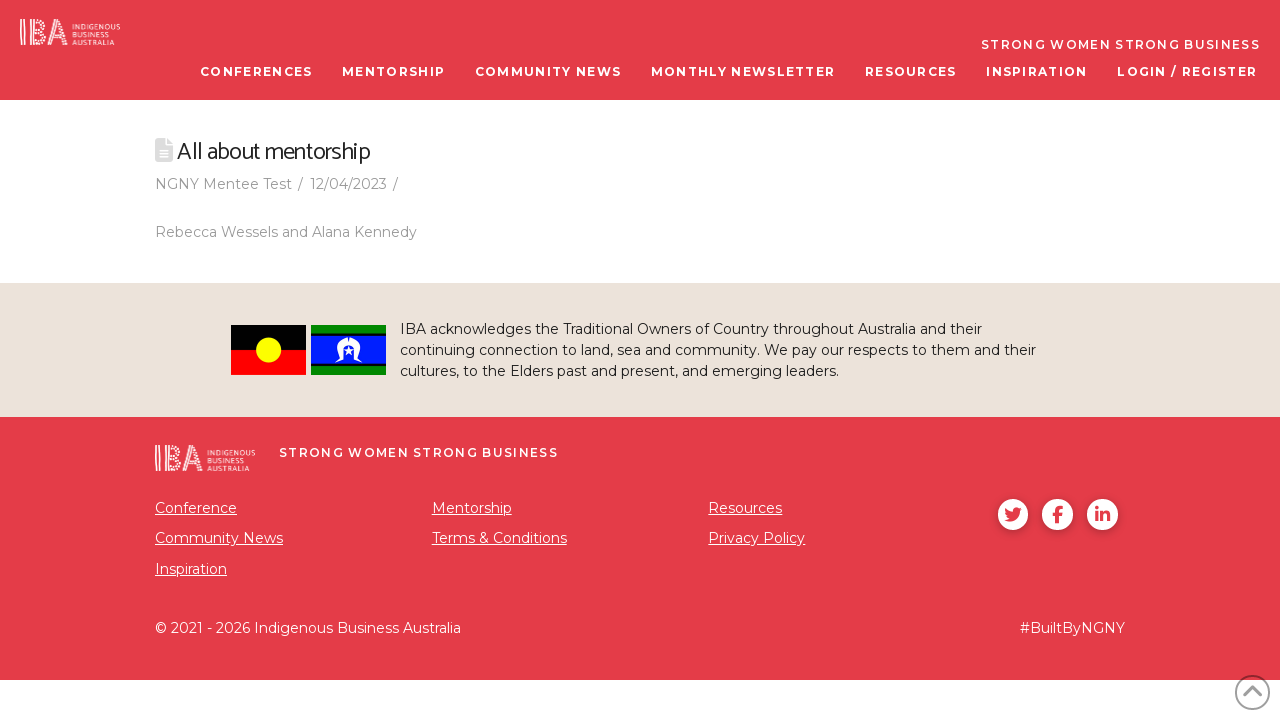

--- FILE ---
content_type: text/html; charset=UTF-8
request_url: https://strongwomenstrongbusiness.com/resource-cards/all-about-mentorship/
body_size: 148401
content:
<!DOCTYPE html>
<html class="no-js" dir="ltr" lang="en-AU" prefix="og: https://ogp.me/ns#">
<head>
<meta charset="UTF-8">
<meta name="viewport" content="width=device-width, initial-scale=1.0">
<link rel="pingback" href="https://strongwomenstrongbusiness.com/xmlrpc.php">
<title>All about mentorship | Strong Women Strong Business</title>
	<style>img:is([sizes="auto" i], [sizes^="auto," i]) { contain-intrinsic-size: 3000px 1500px }</style>
	
		<!-- All in One SEO Pro 4.9.3 - aioseo.com -->
	<meta name="description" content="Rebecca Wessels and Alana Kennedy" />
	<meta name="robots" content="max-image-preview:large" />
	<link rel="canonical" href="https://strongwomenstrongbusiness.com/resource-cards/all-about-mentorship/" />
	<meta name="generator" content="All in One SEO Pro (AIOSEO) 4.9.3" />
		<meta property="og:locale" content="en_US" />
		<meta property="og:site_name" content="Strong Women Strong Business |" />
		<meta property="og:type" content="article" />
		<meta property="og:title" content="All about mentorship | Strong Women Strong Business" />
		<meta property="og:description" content="Rebecca Wessels and Alana Kennedy" />
		<meta property="og:url" content="https://strongwomenstrongbusiness.com/resource-cards/all-about-mentorship/" />
		<meta property="article:published_time" content="2023-04-12T09:53:42+00:00" />
		<meta property="article:modified_time" content="2023-04-12T09:58:15+00:00" />
		<meta name="twitter:card" content="summary_large_image" />
		<meta name="twitter:title" content="All about mentorship | Strong Women Strong Business" />
		<meta name="twitter:description" content="Rebecca Wessels and Alana Kennedy" />
		<script type="application/ld+json" class="aioseo-schema">
			{"@context":"https:\/\/schema.org","@graph":[{"@type":"BreadcrumbList","@id":"https:\/\/strongwomenstrongbusiness.com\/resource-cards\/all-about-mentorship\/#breadcrumblist","itemListElement":[{"@type":"ListItem","@id":"https:\/\/strongwomenstrongbusiness.com#listItem","position":1,"name":"Home","item":"https:\/\/strongwomenstrongbusiness.com","nextItem":{"@type":"ListItem","@id":"https:\/\/strongwomenstrongbusiness.com\/resource-cards\/all-about-mentorship\/#listItem","name":"All about mentorship"}},{"@type":"ListItem","@id":"https:\/\/strongwomenstrongbusiness.com\/resource-cards\/all-about-mentorship\/#listItem","position":2,"name":"All about mentorship","previousItem":{"@type":"ListItem","@id":"https:\/\/strongwomenstrongbusiness.com#listItem","name":"Home"}}]},{"@type":"Organization","@id":"https:\/\/strongwomenstrongbusiness.com\/#organization","name":"SWSB","url":"https:\/\/strongwomenstrongbusiness.com\/"},{"@type":"WebPage","@id":"https:\/\/strongwomenstrongbusiness.com\/resource-cards\/all-about-mentorship\/#webpage","url":"https:\/\/strongwomenstrongbusiness.com\/resource-cards\/all-about-mentorship\/","name":"All about mentorship | Strong Women Strong Business","description":"Rebecca Wessels and Alana Kennedy","inLanguage":"en-AU","isPartOf":{"@id":"https:\/\/strongwomenstrongbusiness.com\/#website"},"breadcrumb":{"@id":"https:\/\/strongwomenstrongbusiness.com\/resource-cards\/all-about-mentorship\/#breadcrumblist"},"datePublished":"2023-04-12T19:53:42+10:00","dateModified":"2023-04-12T19:58:15+10:00"},{"@type":"WebSite","@id":"https:\/\/strongwomenstrongbusiness.com\/#website","url":"https:\/\/strongwomenstrongbusiness.com\/","name":"SWSB","inLanguage":"en-AU","publisher":{"@id":"https:\/\/strongwomenstrongbusiness.com\/#organization"}}]}
		</script>
		<!-- All in One SEO Pro -->

<link rel='dns-prefetch' href='//cdnjs.cloudflare.com' />
<link rel="alternate" type="application/rss+xml" title="Strong Women Strong Business &raquo; Feed" href="https://strongwomenstrongbusiness.com/feed/" />
<link rel="alternate" type="application/rss+xml" title="Strong Women Strong Business &raquo; Comments Feed" href="https://strongwomenstrongbusiness.com/comments/feed/" />
<script type="text/javascript">
/* <![CDATA[ */
window._wpemojiSettings = {"baseUrl":"https:\/\/s.w.org\/images\/core\/emoji\/16.0.1\/72x72\/","ext":".png","svgUrl":"https:\/\/s.w.org\/images\/core\/emoji\/16.0.1\/svg\/","svgExt":".svg","source":{"concatemoji":"https:\/\/strongwomenstrongbusiness.com\/wp-includes\/js\/wp-emoji-release.min.js?ver=6.8.3"}};
/*! This file is auto-generated */
!function(s,n){var o,i,e;function c(e){try{var t={supportTests:e,timestamp:(new Date).valueOf()};sessionStorage.setItem(o,JSON.stringify(t))}catch(e){}}function p(e,t,n){e.clearRect(0,0,e.canvas.width,e.canvas.height),e.fillText(t,0,0);var t=new Uint32Array(e.getImageData(0,0,e.canvas.width,e.canvas.height).data),a=(e.clearRect(0,0,e.canvas.width,e.canvas.height),e.fillText(n,0,0),new Uint32Array(e.getImageData(0,0,e.canvas.width,e.canvas.height).data));return t.every(function(e,t){return e===a[t]})}function u(e,t){e.clearRect(0,0,e.canvas.width,e.canvas.height),e.fillText(t,0,0);for(var n=e.getImageData(16,16,1,1),a=0;a<n.data.length;a++)if(0!==n.data[a])return!1;return!0}function f(e,t,n,a){switch(t){case"flag":return n(e,"\ud83c\udff3\ufe0f\u200d\u26a7\ufe0f","\ud83c\udff3\ufe0f\u200b\u26a7\ufe0f")?!1:!n(e,"\ud83c\udde8\ud83c\uddf6","\ud83c\udde8\u200b\ud83c\uddf6")&&!n(e,"\ud83c\udff4\udb40\udc67\udb40\udc62\udb40\udc65\udb40\udc6e\udb40\udc67\udb40\udc7f","\ud83c\udff4\u200b\udb40\udc67\u200b\udb40\udc62\u200b\udb40\udc65\u200b\udb40\udc6e\u200b\udb40\udc67\u200b\udb40\udc7f");case"emoji":return!a(e,"\ud83e\udedf")}return!1}function g(e,t,n,a){var r="undefined"!=typeof WorkerGlobalScope&&self instanceof WorkerGlobalScope?new OffscreenCanvas(300,150):s.createElement("canvas"),o=r.getContext("2d",{willReadFrequently:!0}),i=(o.textBaseline="top",o.font="600 32px Arial",{});return e.forEach(function(e){i[e]=t(o,e,n,a)}),i}function t(e){var t=s.createElement("script");t.src=e,t.defer=!0,s.head.appendChild(t)}"undefined"!=typeof Promise&&(o="wpEmojiSettingsSupports",i=["flag","emoji"],n.supports={everything:!0,everythingExceptFlag:!0},e=new Promise(function(e){s.addEventListener("DOMContentLoaded",e,{once:!0})}),new Promise(function(t){var n=function(){try{var e=JSON.parse(sessionStorage.getItem(o));if("object"==typeof e&&"number"==typeof e.timestamp&&(new Date).valueOf()<e.timestamp+604800&&"object"==typeof e.supportTests)return e.supportTests}catch(e){}return null}();if(!n){if("undefined"!=typeof Worker&&"undefined"!=typeof OffscreenCanvas&&"undefined"!=typeof URL&&URL.createObjectURL&&"undefined"!=typeof Blob)try{var e="postMessage("+g.toString()+"("+[JSON.stringify(i),f.toString(),p.toString(),u.toString()].join(",")+"));",a=new Blob([e],{type:"text/javascript"}),r=new Worker(URL.createObjectURL(a),{name:"wpTestEmojiSupports"});return void(r.onmessage=function(e){c(n=e.data),r.terminate(),t(n)})}catch(e){}c(n=g(i,f,p,u))}t(n)}).then(function(e){for(var t in e)n.supports[t]=e[t],n.supports.everything=n.supports.everything&&n.supports[t],"flag"!==t&&(n.supports.everythingExceptFlag=n.supports.everythingExceptFlag&&n.supports[t]);n.supports.everythingExceptFlag=n.supports.everythingExceptFlag&&!n.supports.flag,n.DOMReady=!1,n.readyCallback=function(){n.DOMReady=!0}}).then(function(){return e}).then(function(){var e;n.supports.everything||(n.readyCallback(),(e=n.source||{}).concatemoji?t(e.concatemoji):e.wpemoji&&e.twemoji&&(t(e.twemoji),t(e.wpemoji)))}))}((window,document),window._wpemojiSettings);
/* ]]> */
</script>
<style id='wp-emoji-styles-inline-css' type='text/css'>

	img.wp-smiley, img.emoji {
		display: inline !important;
		border: none !important;
		box-shadow: none !important;
		height: 1em !important;
		width: 1em !important;
		margin: 0 0.07em !important;
		vertical-align: -0.1em !important;
		background: none !important;
		padding: 0 !important;
	}
</style>
<link rel='stylesheet' id='wp-block-library-css' href='https://strongwomenstrongbusiness.com/wp-includes/css/dist/block-library/style.min.css?ver=6.8.3' type='text/css' media='all' />
<style id='wp-block-library-theme-inline-css' type='text/css'>
.wp-block-audio :where(figcaption){color:#555;font-size:13px;text-align:center}.is-dark-theme .wp-block-audio :where(figcaption){color:#ffffffa6}.wp-block-audio{margin:0 0 1em}.wp-block-code{border:1px solid #ccc;border-radius:4px;font-family:Menlo,Consolas,monaco,monospace;padding:.8em 1em}.wp-block-embed :where(figcaption){color:#555;font-size:13px;text-align:center}.is-dark-theme .wp-block-embed :where(figcaption){color:#ffffffa6}.wp-block-embed{margin:0 0 1em}.blocks-gallery-caption{color:#555;font-size:13px;text-align:center}.is-dark-theme .blocks-gallery-caption{color:#ffffffa6}:root :where(.wp-block-image figcaption){color:#555;font-size:13px;text-align:center}.is-dark-theme :root :where(.wp-block-image figcaption){color:#ffffffa6}.wp-block-image{margin:0 0 1em}.wp-block-pullquote{border-bottom:4px solid;border-top:4px solid;color:currentColor;margin-bottom:1.75em}.wp-block-pullquote cite,.wp-block-pullquote footer,.wp-block-pullquote__citation{color:currentColor;font-size:.8125em;font-style:normal;text-transform:uppercase}.wp-block-quote{border-left:.25em solid;margin:0 0 1.75em;padding-left:1em}.wp-block-quote cite,.wp-block-quote footer{color:currentColor;font-size:.8125em;font-style:normal;position:relative}.wp-block-quote:where(.has-text-align-right){border-left:none;border-right:.25em solid;padding-left:0;padding-right:1em}.wp-block-quote:where(.has-text-align-center){border:none;padding-left:0}.wp-block-quote.is-large,.wp-block-quote.is-style-large,.wp-block-quote:where(.is-style-plain){border:none}.wp-block-search .wp-block-search__label{font-weight:700}.wp-block-search__button{border:1px solid #ccc;padding:.375em .625em}:where(.wp-block-group.has-background){padding:1.25em 2.375em}.wp-block-separator.has-css-opacity{opacity:.4}.wp-block-separator{border:none;border-bottom:2px solid;margin-left:auto;margin-right:auto}.wp-block-separator.has-alpha-channel-opacity{opacity:1}.wp-block-separator:not(.is-style-wide):not(.is-style-dots){width:100px}.wp-block-separator.has-background:not(.is-style-dots){border-bottom:none;height:1px}.wp-block-separator.has-background:not(.is-style-wide):not(.is-style-dots){height:2px}.wp-block-table{margin:0 0 1em}.wp-block-table td,.wp-block-table th{word-break:normal}.wp-block-table :where(figcaption){color:#555;font-size:13px;text-align:center}.is-dark-theme .wp-block-table :where(figcaption){color:#ffffffa6}.wp-block-video :where(figcaption){color:#555;font-size:13px;text-align:center}.is-dark-theme .wp-block-video :where(figcaption){color:#ffffffa6}.wp-block-video{margin:0 0 1em}:root :where(.wp-block-template-part.has-background){margin-bottom:0;margin-top:0;padding:1.25em 2.375em}
</style>
<style id='classic-theme-styles-inline-css' type='text/css'>
/*! This file is auto-generated */
.wp-block-button__link{color:#fff;background-color:#32373c;border-radius:9999px;box-shadow:none;text-decoration:none;padding:calc(.667em + 2px) calc(1.333em + 2px);font-size:1.125em}.wp-block-file__button{background:#32373c;color:#fff;text-decoration:none}
</style>
<link rel='stylesheet' id='aioseo/css/src/vue/standalone/blocks/table-of-contents/global.scss-css' href='https://strongwomenstrongbusiness.com/wp-content/plugins/all-in-one-seo-pack-pro/dist/Pro/assets/css/table-of-contents/global.e90f6d47.css?ver=4.9.3' type='text/css' media='all' />
<link rel='stylesheet' id='aioseo/css/src/vue/standalone/blocks/pro/recipe/global.scss-css' href='https://strongwomenstrongbusiness.com/wp-content/plugins/all-in-one-seo-pack-pro/dist/Pro/assets/css/recipe/global.67a3275f.css?ver=4.9.3' type='text/css' media='all' />
<link rel='stylesheet' id='aioseo/css/src/vue/standalone/blocks/pro/product/global.scss-css' href='https://strongwomenstrongbusiness.com/wp-content/plugins/all-in-one-seo-pack-pro/dist/Pro/assets/css/product/global.61066cfb.css?ver=4.9.3' type='text/css' media='all' />
<style id='global-styles-inline-css' type='text/css'>
:root{--wp--preset--aspect-ratio--square: 1;--wp--preset--aspect-ratio--4-3: 4/3;--wp--preset--aspect-ratio--3-4: 3/4;--wp--preset--aspect-ratio--3-2: 3/2;--wp--preset--aspect-ratio--2-3: 2/3;--wp--preset--aspect-ratio--16-9: 16/9;--wp--preset--aspect-ratio--9-16: 9/16;--wp--preset--color--black: #000000;--wp--preset--color--cyan-bluish-gray: #abb8c3;--wp--preset--color--white: #ffffff;--wp--preset--color--pale-pink: #f78da7;--wp--preset--color--vivid-red: #cf2e2e;--wp--preset--color--luminous-vivid-orange: #ff6900;--wp--preset--color--luminous-vivid-amber: #fcb900;--wp--preset--color--light-green-cyan: #7bdcb5;--wp--preset--color--vivid-green-cyan: #00d084;--wp--preset--color--pale-cyan-blue: #8ed1fc;--wp--preset--color--vivid-cyan-blue: #0693e3;--wp--preset--color--vivid-purple: #9b51e0;--wp--preset--gradient--vivid-cyan-blue-to-vivid-purple: linear-gradient(135deg,rgba(6,147,227,1) 0%,rgb(155,81,224) 100%);--wp--preset--gradient--light-green-cyan-to-vivid-green-cyan: linear-gradient(135deg,rgb(122,220,180) 0%,rgb(0,208,130) 100%);--wp--preset--gradient--luminous-vivid-amber-to-luminous-vivid-orange: linear-gradient(135deg,rgba(252,185,0,1) 0%,rgba(255,105,0,1) 100%);--wp--preset--gradient--luminous-vivid-orange-to-vivid-red: linear-gradient(135deg,rgba(255,105,0,1) 0%,rgb(207,46,46) 100%);--wp--preset--gradient--very-light-gray-to-cyan-bluish-gray: linear-gradient(135deg,rgb(238,238,238) 0%,rgb(169,184,195) 100%);--wp--preset--gradient--cool-to-warm-spectrum: linear-gradient(135deg,rgb(74,234,220) 0%,rgb(151,120,209) 20%,rgb(207,42,186) 40%,rgb(238,44,130) 60%,rgb(251,105,98) 80%,rgb(254,248,76) 100%);--wp--preset--gradient--blush-light-purple: linear-gradient(135deg,rgb(255,206,236) 0%,rgb(152,150,240) 100%);--wp--preset--gradient--blush-bordeaux: linear-gradient(135deg,rgb(254,205,165) 0%,rgb(254,45,45) 50%,rgb(107,0,62) 100%);--wp--preset--gradient--luminous-dusk: linear-gradient(135deg,rgb(255,203,112) 0%,rgb(199,81,192) 50%,rgb(65,88,208) 100%);--wp--preset--gradient--pale-ocean: linear-gradient(135deg,rgb(255,245,203) 0%,rgb(182,227,212) 50%,rgb(51,167,181) 100%);--wp--preset--gradient--electric-grass: linear-gradient(135deg,rgb(202,248,128) 0%,rgb(113,206,126) 100%);--wp--preset--gradient--midnight: linear-gradient(135deg,rgb(2,3,129) 0%,rgb(40,116,252) 100%);--wp--preset--font-size--small: 13px;--wp--preset--font-size--medium: 20px;--wp--preset--font-size--large: 36px;--wp--preset--font-size--x-large: 42px;--wp--preset--spacing--20: 0.44rem;--wp--preset--spacing--30: 0.67rem;--wp--preset--spacing--40: 1rem;--wp--preset--spacing--50: 1.5rem;--wp--preset--spacing--60: 2.25rem;--wp--preset--spacing--70: 3.38rem;--wp--preset--spacing--80: 5.06rem;--wp--preset--shadow--natural: 6px 6px 9px rgba(0, 0, 0, 0.2);--wp--preset--shadow--deep: 12px 12px 50px rgba(0, 0, 0, 0.4);--wp--preset--shadow--sharp: 6px 6px 0px rgba(0, 0, 0, 0.2);--wp--preset--shadow--outlined: 6px 6px 0px -3px rgba(255, 255, 255, 1), 6px 6px rgba(0, 0, 0, 1);--wp--preset--shadow--crisp: 6px 6px 0px rgba(0, 0, 0, 1);}:where(.is-layout-flex){gap: 0.5em;}:where(.is-layout-grid){gap: 0.5em;}body .is-layout-flex{display: flex;}.is-layout-flex{flex-wrap: wrap;align-items: center;}.is-layout-flex > :is(*, div){margin: 0;}body .is-layout-grid{display: grid;}.is-layout-grid > :is(*, div){margin: 0;}:where(.wp-block-columns.is-layout-flex){gap: 2em;}:where(.wp-block-columns.is-layout-grid){gap: 2em;}:where(.wp-block-post-template.is-layout-flex){gap: 1.25em;}:where(.wp-block-post-template.is-layout-grid){gap: 1.25em;}.has-black-color{color: var(--wp--preset--color--black) !important;}.has-cyan-bluish-gray-color{color: var(--wp--preset--color--cyan-bluish-gray) !important;}.has-white-color{color: var(--wp--preset--color--white) !important;}.has-pale-pink-color{color: var(--wp--preset--color--pale-pink) !important;}.has-vivid-red-color{color: var(--wp--preset--color--vivid-red) !important;}.has-luminous-vivid-orange-color{color: var(--wp--preset--color--luminous-vivid-orange) !important;}.has-luminous-vivid-amber-color{color: var(--wp--preset--color--luminous-vivid-amber) !important;}.has-light-green-cyan-color{color: var(--wp--preset--color--light-green-cyan) !important;}.has-vivid-green-cyan-color{color: var(--wp--preset--color--vivid-green-cyan) !important;}.has-pale-cyan-blue-color{color: var(--wp--preset--color--pale-cyan-blue) !important;}.has-vivid-cyan-blue-color{color: var(--wp--preset--color--vivid-cyan-blue) !important;}.has-vivid-purple-color{color: var(--wp--preset--color--vivid-purple) !important;}.has-black-background-color{background-color: var(--wp--preset--color--black) !important;}.has-cyan-bluish-gray-background-color{background-color: var(--wp--preset--color--cyan-bluish-gray) !important;}.has-white-background-color{background-color: var(--wp--preset--color--white) !important;}.has-pale-pink-background-color{background-color: var(--wp--preset--color--pale-pink) !important;}.has-vivid-red-background-color{background-color: var(--wp--preset--color--vivid-red) !important;}.has-luminous-vivid-orange-background-color{background-color: var(--wp--preset--color--luminous-vivid-orange) !important;}.has-luminous-vivid-amber-background-color{background-color: var(--wp--preset--color--luminous-vivid-amber) !important;}.has-light-green-cyan-background-color{background-color: var(--wp--preset--color--light-green-cyan) !important;}.has-vivid-green-cyan-background-color{background-color: var(--wp--preset--color--vivid-green-cyan) !important;}.has-pale-cyan-blue-background-color{background-color: var(--wp--preset--color--pale-cyan-blue) !important;}.has-vivid-cyan-blue-background-color{background-color: var(--wp--preset--color--vivid-cyan-blue) !important;}.has-vivid-purple-background-color{background-color: var(--wp--preset--color--vivid-purple) !important;}.has-black-border-color{border-color: var(--wp--preset--color--black) !important;}.has-cyan-bluish-gray-border-color{border-color: var(--wp--preset--color--cyan-bluish-gray) !important;}.has-white-border-color{border-color: var(--wp--preset--color--white) !important;}.has-pale-pink-border-color{border-color: var(--wp--preset--color--pale-pink) !important;}.has-vivid-red-border-color{border-color: var(--wp--preset--color--vivid-red) !important;}.has-luminous-vivid-orange-border-color{border-color: var(--wp--preset--color--luminous-vivid-orange) !important;}.has-luminous-vivid-amber-border-color{border-color: var(--wp--preset--color--luminous-vivid-amber) !important;}.has-light-green-cyan-border-color{border-color: var(--wp--preset--color--light-green-cyan) !important;}.has-vivid-green-cyan-border-color{border-color: var(--wp--preset--color--vivid-green-cyan) !important;}.has-pale-cyan-blue-border-color{border-color: var(--wp--preset--color--pale-cyan-blue) !important;}.has-vivid-cyan-blue-border-color{border-color: var(--wp--preset--color--vivid-cyan-blue) !important;}.has-vivid-purple-border-color{border-color: var(--wp--preset--color--vivid-purple) !important;}.has-vivid-cyan-blue-to-vivid-purple-gradient-background{background: var(--wp--preset--gradient--vivid-cyan-blue-to-vivid-purple) !important;}.has-light-green-cyan-to-vivid-green-cyan-gradient-background{background: var(--wp--preset--gradient--light-green-cyan-to-vivid-green-cyan) !important;}.has-luminous-vivid-amber-to-luminous-vivid-orange-gradient-background{background: var(--wp--preset--gradient--luminous-vivid-amber-to-luminous-vivid-orange) !important;}.has-luminous-vivid-orange-to-vivid-red-gradient-background{background: var(--wp--preset--gradient--luminous-vivid-orange-to-vivid-red) !important;}.has-very-light-gray-to-cyan-bluish-gray-gradient-background{background: var(--wp--preset--gradient--very-light-gray-to-cyan-bluish-gray) !important;}.has-cool-to-warm-spectrum-gradient-background{background: var(--wp--preset--gradient--cool-to-warm-spectrum) !important;}.has-blush-light-purple-gradient-background{background: var(--wp--preset--gradient--blush-light-purple) !important;}.has-blush-bordeaux-gradient-background{background: var(--wp--preset--gradient--blush-bordeaux) !important;}.has-luminous-dusk-gradient-background{background: var(--wp--preset--gradient--luminous-dusk) !important;}.has-pale-ocean-gradient-background{background: var(--wp--preset--gradient--pale-ocean) !important;}.has-electric-grass-gradient-background{background: var(--wp--preset--gradient--electric-grass) !important;}.has-midnight-gradient-background{background: var(--wp--preset--gradient--midnight) !important;}.has-small-font-size{font-size: var(--wp--preset--font-size--small) !important;}.has-medium-font-size{font-size: var(--wp--preset--font-size--medium) !important;}.has-large-font-size{font-size: var(--wp--preset--font-size--large) !important;}.has-x-large-font-size{font-size: var(--wp--preset--font-size--x-large) !important;}
:where(.wp-block-post-template.is-layout-flex){gap: 1.25em;}:where(.wp-block-post-template.is-layout-grid){gap: 1.25em;}
:where(.wp-block-columns.is-layout-flex){gap: 2em;}:where(.wp-block-columns.is-layout-grid){gap: 2em;}
:root :where(.wp-block-pullquote){font-size: 1.5em;line-height: 1.6;}
</style>
<link rel='stylesheet' id='ngny-css' href='https://strongwomenstrongbusiness.com/wp-content/plugins/ngny-slider/ngny_slider_style.css?ver=240515-05032' type='text/css' media='all' />
<link rel='stylesheet' id='magnific-popup-css-css' href='https://cdnjs.cloudflare.com/ajax/libs/magnific-popup.js/1.1.0/magnific-popup.min.css?ver=6.8.3' type='text/css' media='all' />
<link rel='stylesheet' id='x-stack-css' href='https://strongwomenstrongbusiness.com/wp-content/themes/pro/framework/dist/css/site/stacks/renew.css?ver=6.7.6' type='text/css' media='all' />
<link rel='stylesheet' id='x-child-css' href='https://strongwomenstrongbusiness.com/wp-content/themes/pro-child/style.css?ver=6.7.6' type='text/css' media='all' />
<style id='cs-inline-css' type='text/css'>
@media (min-width:1200px){.x-hide-xl{display:none !important;}}@media (min-width:979px) and (max-width:1199px){.x-hide-lg{display:none !important;}}@media (min-width:767px) and (max-width:978px){.x-hide-md{display:none !important;}}@media (min-width:480px) and (max-width:766px){.x-hide-sm{display:none !important;}}@media (max-width:479px){.x-hide-xs{display:none !important;}} a,h1 a:hover,h2 a:hover,h3 a:hover,h4 a:hover,h5 a:hover,h6 a:hover,.x-comment-time:hover,#reply-title small a,.comment-reply-link:hover,.x-comment-author a:hover,.x-recent-posts a:hover .h-recent-posts{color:#3498db;}a:hover,#reply-title small a:hover{color:hsl(233,34%,49%);}.entry-title i,.entry-title svg{color:#dddddd;}a.x-img-thumbnail:hover,li.bypostauthor > article.comment{border-color:#3498db;}.flex-direction-nav a,.flex-control-nav a:hover,.flex-control-nav a.flex-active,.x-dropcap,.x-skill-bar .bar,.x-pricing-column.featured h2,.h-comments-title small,.x-pagination a:hover,.woocommerce-pagination a:hover,.x-entry-share .x-share:hover,.entry-thumb,.widget_tag_cloud .tagcloud a:hover,.widget_product_tag_cloud .tagcloud a:hover,.x-highlight,.x-recent-posts .x-recent-posts-img:after,.x-portfolio-filters{background-color:#3498db;}.x-portfolio-filters:hover{background-color:hsl(233,34%,49%);}.x-main{width:calc(72% - 3.20197%);}.x-sidebar{width:calc(100% - 3.20197% - 72%);}.h-landmark{font-weight:400;}.x-comment-author a{color:#999999;}.x-comment-author a,.comment-form-author label,.comment-form-email label,.comment-form-url label,.comment-form-rating label,.comment-form-comment label,.widget_calendar #wp-calendar caption,.widget_calendar #wp-calendar th,.x-accordion-heading .x-accordion-toggle,.x-nav-tabs > li > a:hover,.x-nav-tabs > .active > a,.x-nav-tabs > .active > a:hover{color:hsl(0,0%,14%);}.widget_calendar #wp-calendar th{border-bottom-color:hsl(0,0%,14%);}.x-pagination span.current,.woocommerce-pagination span[aria-current],.x-portfolio-filters-menu,.widget_tag_cloud .tagcloud a,.h-feature-headline span i,.widget_price_filter .ui-slider .ui-slider-handle{background-color:hsl(0,0%,14%);}@media (max-width:978.98px){}html{font-size:14px;}@media (min-width:479px){html{font-size:14px;}}@media (min-width:766px){html{font-size:14px;}}@media (min-width:978px){html{font-size:14px;}}@media (min-width:1199px){html{font-size:14px;}}body{font-style:normal;font-weight:400;color:#999999;background-color:#f1eae2;}.w-b{font-weight:400 !important;}h1,h2,h3,h4,h5,h6,.h1,.h2,.h3,.h4,.h5,.h6,.x-text-headline{font-family:"Catamaran",sans-serif;font-style:normal;font-weight:400;}h1,.h1{letter-spacing:-0.035em;}h2,.h2{letter-spacing:-0.035em;}h3,.h3{letter-spacing:-0.035em;}h4,.h4{letter-spacing:-0.035em;}h5,.h5{letter-spacing:-0.035em;}h6,.h6{letter-spacing:-0.035em;}.w-h{font-weight:400 !important;}.x-container.width{width:88%;}.x-container.max{max-width:970px;}.x-bar-content.x-container.width{flex-basis:88%;}.x-main.full{float:none;clear:both;display:block;width:auto;}@media (max-width:978.98px){.x-main.full,.x-main.left,.x-main.right,.x-sidebar.left,.x-sidebar.right{float:none;display:block;width:auto !important;}}.entry-header,.entry-content{font-size:1rem;}body,input,button,select,textarea{font-family:"Montserrat",sans-serif;}h1,h2,h3,h4,h5,h6,.h1,.h2,.h3,.h4,.h5,.h6,h1 a,h2 a,h3 a,h4 a,h5 a,h6 a,.h1 a,.h2 a,.h3 a,.h4 a,.h5 a,.h6 a,blockquote{color:hsl(0,0%,14%);}.cfc-h-tx{color:hsl(0,0%,14%) !important;}.cfc-h-bd{border-color:hsl(0,0%,14%) !important;}.cfc-h-bg{background-color:hsl(0,0%,14%) !important;}.cfc-b-tx{color:#999999 !important;}.cfc-b-bd{border-color:#999999 !important;}.cfc-b-bg{background-color:#999999 !important;}.x-btn,.button,[type="submit"]{color:#555555;border-color:#555555;background-color:hsl(0,0%,100%);text-shadow:0 0.075em 0.075em rgba(0,0,0,0.5);}.x-btn:hover,.button:hover,[type="submit"]:hover{color:hsl(0,0%,49%);border-color:rgb(125,125,125);background-color:hsl(256,1%,82%);text-shadow:0 0.075em 0.075em rgba(0,0,0,0.5);}.x-btn.x-btn-real,.x-btn.x-btn-real:hover{margin-bottom:0.25em;text-shadow:0 0.075em 0.075em rgba(0,0,0,0.65);}.x-btn.x-btn-real{box-shadow:0 0.25em 0 0 hsl(241,100%,33%),0 4px 9px rgba(0,0,0,0.75);}.x-btn.x-btn-real:hover{box-shadow:0 0.25em 0 0 hsl(239,100%,33%),0 4px 9px rgba(0,0,0,0.75);}.x-btn.x-btn-flat,.x-btn.x-btn-flat:hover{margin-bottom:0;text-shadow:0 0.075em 0.075em rgba(0,0,0,0.65);box-shadow:none;}.x-btn.x-btn-transparent,.x-btn.x-btn-transparent:hover{margin-bottom:0;border-width:3px;text-shadow:none;text-transform:uppercase;background-color:transparent;box-shadow:none;}body .gform_wrapper .gfield_required{color:#3498db;}body .gform_wrapper h2.gsection_title,body .gform_wrapper h3.gform_title,body .gform_wrapper .top_label .gfield_label,body .gform_wrapper .left_label .gfield_label,body .gform_wrapper .right_label .gfield_label{font-weight:400;}body .gform_wrapper h2.gsection_title{letter-spacing:-0.035em!important;}body .gform_wrapper h3.gform_title{letter-spacing:-0.035em!important;}body .gform_wrapper .top_label .gfield_label,body .gform_wrapper .left_label .gfield_label,body .gform_wrapper .right_label .gfield_label{color:hsl(0,0%,14%);}body .gform_wrapper .validation_message{font-weight:400;}.bg .mejs-container,.x-video .mejs-container{position:unset !important;} @font-face{font-family:'FontAwesomePro';font-style:normal;font-weight:900;font-display:block;src:url('https://strongwomenstrongbusiness.com/wp-content/themes/pro/cornerstone/assets/fonts/fa-solid-900.woff2?ver=6.7.2') format('woff2'),url('https://strongwomenstrongbusiness.com/wp-content/themes/pro/cornerstone/assets/fonts/fa-solid-900.ttf?ver=6.7.2') format('truetype');}[data-x-fa-pro-icon]{font-family:"FontAwesomePro" !important;}[data-x-fa-pro-icon]:before{content:attr(data-x-fa-pro-icon);}[data-x-icon],[data-x-icon-o],[data-x-icon-l],[data-x-icon-s],[data-x-icon-b],[data-x-icon-sr],[data-x-icon-ss],[data-x-icon-sl],[data-x-fa-pro-icon],[class*="cs-fa-"]{display:inline-flex;font-style:normal;font-weight:400;text-decoration:inherit;text-rendering:auto;-webkit-font-smoothing:antialiased;-moz-osx-font-smoothing:grayscale;}[data-x-icon].left,[data-x-icon-o].left,[data-x-icon-l].left,[data-x-icon-s].left,[data-x-icon-b].left,[data-x-icon-sr].left,[data-x-icon-ss].left,[data-x-icon-sl].left,[data-x-fa-pro-icon].left,[class*="cs-fa-"].left{margin-right:0.5em;}[data-x-icon].right,[data-x-icon-o].right,[data-x-icon-l].right,[data-x-icon-s].right,[data-x-icon-b].right,[data-x-icon-sr].right,[data-x-icon-ss].right,[data-x-icon-sl].right,[data-x-fa-pro-icon].right,[class*="cs-fa-"].right{margin-left:0.5em;}[data-x-icon]:before,[data-x-icon-o]:before,[data-x-icon-l]:before,[data-x-icon-s]:before,[data-x-icon-b]:before,[data-x-icon-sr]:before,[data-x-icon-ss]:before,[data-x-icon-sl]:before,[data-x-fa-pro-icon]:before,[class*="cs-fa-"]:before{line-height:1;}@font-face{font-family:'FontAwesome';font-style:normal;font-weight:900;font-display:block;src:url('https://strongwomenstrongbusiness.com/wp-content/themes/pro/cornerstone/assets/fonts/fa-solid-900.woff2?ver=6.7.2') format('woff2'),url('https://strongwomenstrongbusiness.com/wp-content/themes/pro/cornerstone/assets/fonts/fa-solid-900.ttf?ver=6.7.2') format('truetype');}[data-x-icon],[data-x-icon-s],[data-x-icon][class*="cs-fa-"]{font-family:"FontAwesome" !important;font-weight:900;}[data-x-icon]:before,[data-x-icon][class*="cs-fa-"]:before{content:attr(data-x-icon);}[data-x-icon-s]:before{content:attr(data-x-icon-s);}@font-face{font-family:'FontAwesomeRegular';font-style:normal;font-weight:400;font-display:block;src:url('https://strongwomenstrongbusiness.com/wp-content/themes/pro/cornerstone/assets/fonts/fa-regular-400.woff2?ver=6.7.2') format('woff2'),url('https://strongwomenstrongbusiness.com/wp-content/themes/pro/cornerstone/assets/fonts/fa-regular-400.ttf?ver=6.7.2') format('truetype');}@font-face{font-family:'FontAwesomePro';font-style:normal;font-weight:400;font-display:block;src:url('https://strongwomenstrongbusiness.com/wp-content/themes/pro/cornerstone/assets/fonts/fa-regular-400.woff2?ver=6.7.2') format('woff2'),url('https://strongwomenstrongbusiness.com/wp-content/themes/pro/cornerstone/assets/fonts/fa-regular-400.ttf?ver=6.7.2') format('truetype');}[data-x-icon-o]{font-family:"FontAwesomeRegular" !important;}[data-x-icon-o]:before{content:attr(data-x-icon-o);}@font-face{font-family:'FontAwesomeLight';font-style:normal;font-weight:300;font-display:block;src:url('https://strongwomenstrongbusiness.com/wp-content/themes/pro/cornerstone/assets/fonts/fa-light-300.woff2?ver=6.7.2') format('woff2'),url('https://strongwomenstrongbusiness.com/wp-content/themes/pro/cornerstone/assets/fonts/fa-light-300.ttf?ver=6.7.2') format('truetype');}@font-face{font-family:'FontAwesomePro';font-style:normal;font-weight:300;font-display:block;src:url('https://strongwomenstrongbusiness.com/wp-content/themes/pro/cornerstone/assets/fonts/fa-light-300.woff2?ver=6.7.2') format('woff2'),url('https://strongwomenstrongbusiness.com/wp-content/themes/pro/cornerstone/assets/fonts/fa-light-300.ttf?ver=6.7.2') format('truetype');}[data-x-icon-l]{font-family:"FontAwesomeLight" !important;font-weight:300;}[data-x-icon-l]:before{content:attr(data-x-icon-l);}@font-face{font-family:'FontAwesomeBrands';font-style:normal;font-weight:normal;font-display:block;src:url('https://strongwomenstrongbusiness.com/wp-content/themes/pro/cornerstone/assets/fonts/fa-brands-400.woff2?ver=6.7.2') format('woff2'),url('https://strongwomenstrongbusiness.com/wp-content/themes/pro/cornerstone/assets/fonts/fa-brands-400.ttf?ver=6.7.2') format('truetype');}[data-x-icon-b]{font-family:"FontAwesomeBrands" !important;}[data-x-icon-b]:before{content:attr(data-x-icon-b);}.widget.widget_rss li .rsswidget:before{content:"\f35d";padding-right:0.4em;font-family:"FontAwesome";} .mde-0.x-bar{height:71px;}.mde-0 .x-bar-content{height:71px;}.mde-0.x-bar-outer-spacers:after,.mde-0.x-bar-outer-spacers:before{flex-basis:20px;width:20px!important;height:20px;}.mde-0.x-bar-space{height:71px;}.mde-1.x-bar{border-top-width:0;border-right-width:0;border-bottom-width:0;border-left-width:0;background-color:#e43c48;}.mde-1 .x-bar-content{display:flex;flex-direction:row;justify-content:space-between;align-items:center;flex-grow:0;flex-shrink:1;flex-basis:100%;}.mde-2.x-bar{font-size:1em;}.mde-2.x-bar-space{font-size:1em;}.mde-3.x-bar{z-index:99;}.mde-4.x-bar{font-size:16px;}.mde-4.x-bar-space{font-size:16px;}.mde-5.x-bar{z-index:9999;}.mde-6.x-bar{height:auto;}.mde-6 .x-bar-content{height:auto;}.mde-6.x-bar-outer-spacers:after,.mde-6.x-bar-outer-spacers:before{flex-basis:0px;width:0px!important;height:0px;}.mde-6.x-bar-space{height:auto;}.mde-7.x-bar-container{display:flex;flex-basis:auto;border-top-width:0;border-right-width:0;border-bottom-width:0;border-left-width:0;font-size:1em;}.mde-8.x-bar-container{flex-direction:row;align-items:center;}.mde-9.x-bar-container{justify-content:flex-start;z-index:1;}.mde-a.x-bar-container{flex-grow:0;flex-shrink:1;}.mde-b.x-bar-container{flex-direction:column;justify-content:center;align-items:flex-end;z-index:0;}.mde-c.x-bar-container{justify-content:space-between;}.mde-d.x-bar-container{z-index:auto;}.mde-e.x-bar-container{justify-content:flex-end;}.mde-f.x-bar-container{flex-grow:1;flex-shrink:0;text-align:center;}.mde-g.x-image{font-size:1em;border-top-width:0;border-right-width:0;border-bottom-width:0;border-left-width:0;}.mde-g.x-image img{width:100%;aspect-ratio:auto;}.mde-h.x-image{width:100px;background-color:transparent;}.mde-i.x-image{width:125px;}.mde-j{flex-grow:0;flex-shrink:1;flex-basis:auto;border-top-width:0;border-right-width:0;border-bottom-width:0;border-left-width:0;font-size:1em;aspect-ratio:auto;}.mde-k.x-text{border-top-width:0;border-right-width:0;border-bottom-width:0;border-left-width:0;padding-top:0em;padding-right:0em;font-family:"Montserrat",sans-serif;font-size:12px;font-style:normal;font-weight:600;line-height:1.4;letter-spacing:0.11em;text-transform:none;color:#fff;}.mde-k.x-text > :first-child{margin-top:0;}.mde-k.x-text > :last-child{margin-bottom:0;}.mde-l.x-text{padding-bottom:0em;padding-left:2rem;}.mde-m.x-text{padding-bottom:0.5em;padding-left:2em;}.mde-n{font-size:1em;}.mde-o{display:flex;flex-direction:row;align-self:stretch;}.mde-o > li,.mde-o > li > a{flex-grow:0;flex-shrink:1;flex-basis:auto;}.mde-p{justify-content:flex-end;flex-grow:0;flex-shrink:1;flex-basis:auto;}.mde-q{align-items:stretch;}.mde-r{align-items:center;}.mde-s{justify-content:space-evenly;flex-grow:1;flex-shrink:0;flex-basis:0%;}.mde-t [data-x-toggle-collapse]{transition-duration:300ms;transition-timing-function:cubic-bezier(0.400,0.000,0.200,1.000);}.mde-u .x-dropdown {width:18em;font-size:12px;background-color:#252525;}.mde-v .x-dropdown {border-top-width:0;border-right-width:0;border-bottom-width:0;border-left-width:0;transition-duration:500ms,500ms,0s;transition-timing-function:cubic-bezier(0.400,0.000,0.200,1.000);}.mde-v .x-dropdown:not(.x-active) {transition-delay:0s,0s,500ms;}.mde-w .x-dropdown {box-shadow:0em 0.15em 2em 0em rgba(0,0,0,0.15);}.mde-x {width:160px;font-size:16px;border-top-width:0;border-right-width:0;border-bottom-width:0;border-left-width:0;padding-top:0.8em;padding-right:0em;padding-bottom:0.8em;padding-left:0em;transition-duration:500ms,500ms,0s;transition-timing-function:cubic-bezier(0.400,0.000,0.200,1.000);}.mde-x:not(.x-active) {transition-delay:0s,0s,500ms;}.mde-x[data-x-stem-menu-top],.mde-x[data-x-stem-root] {margin-bottom:0px;margin-left:0px;}.mde-y {background-color:#000;}.mde-y[data-x-stem-menu-top],.mde-y[data-x-stem-root] {margin-top:-6px;margin-right:23px;}.mde-z .x-dropdown {width:160px;padding-top:0.8em;padding-right:0em;padding-bottom:0.8em;padding-left:0em;background-color:#000;}.mde-z .x-dropdown[data-x-stem-menu-top],.mde-z .x-dropdown[data-x-stem-root] {margin-top:-6px;margin-right:23px;margin-bottom:0px;margin-left:0px;}.mde-10 .x-dropdown {font-size:16px;}.mde-11 {background-color:#000000;box-shadow:0em 0.15em 2em 0em rgba(0,0,0,0.15);}.mde-11[data-x-stem-menu-top],.mde-11[data-x-stem-root] {margin-top:-15px;margin-right:15px;}.mde-12 .x-dropdown {width:14em;background-color:rgb(255,255,255);}.mde-13.x-anchor {margin-top:0px;margin-right:0rem;margin-bottom:0px;margin-left:1.625rem;}.mde-13.x-anchor .x-anchor-text {margin-right:4px;}.mde-13.x-anchor .x-anchor-text-primary {font-weight:700;line-height:1.5;letter-spacing:0.11em;margin-right:calc(0.11em * -1);}.mde-13.x-anchor:hover .x-anchor-text-primary,.mde-13.x-anchor[class*="active"] .x-anchor-text-primary,[data-x-effect-provider*="colors"]:hover .mde-13.x-anchor .x-anchor-text-primary {color:rgba(255,255,255,0.87);}.mde-13.x-anchor .x-anchor-sub-indicator {color:rgba(0,0,0,0.35);}.mde-13 > .is-primary {width:100%;height:1px;color:#fff;transform-origin:50% 100%;}.mde-15.x-anchor {border-top-width:0;border-right-width:0;border-bottom-width:0;border-left-width:0;font-size:1em;}.mde-15.x-anchor .x-anchor-content {display:flex;align-items:center;}.mde-16.x-anchor .x-anchor-text-primary {font-style:normal;}.mde-17.x-anchor {background-color:transparent;}.mde-18.x-anchor .x-anchor-content {flex-direction:row;}.mde-19.x-anchor .x-anchor-content {justify-content:center;}.mde-1b.x-anchor .x-anchor-text {margin-top:4px;margin-bottom:4px;margin-left:4px;}.mde-1c.x-anchor .x-anchor-text-primary {font-family:"Montserrat",sans-serif;text-transform:uppercase;}.mde-1d.x-anchor .x-anchor-text-primary {font-size:12px;}.mde-1e.x-anchor .x-anchor-text-primary {text-align:center;}.mde-1f.x-anchor .x-anchor-text-primary {color:#fff;}.mde-1g.x-anchor .x-anchor-sub-indicator {font-size:1em;}.mde-1h.x-anchor {width:100%;}.mde-1j.x-anchor .x-anchor-content {padding-top:1.25em;padding-bottom:1.25em;}.mde-1j.x-anchor:hover,.mde-1j.x-anchor[class*="active"],[data-x-effect-provider*="colors"]:hover .mde-1j.x-anchor {background-color:rgba(255,255,255,0.05);}.mde-1j.x-anchor .x-anchor-text-primary {font-weight:700;letter-spacing:0.125em;margin-right:calc(0.125em * -1);color:white;}.mde-1j.x-anchor .x-anchor-sub-indicator {margin-top:0px;margin-right:4px;margin-bottom:0px;margin-left:auto;font-size:1.5em;color:rgba(255,255,255,0.5);}.mde-1k.x-anchor .x-anchor-content {padding-right:1.25em;padding-left:1.25em;}.mde-1l.x-anchor .x-anchor-text {margin-right:auto;}.mde-1m.x-anchor .x-anchor-text-primary {font-size:1em;}.mde-1n.x-anchor .x-anchor-text-primary {line-height:1;}.mde-1o.x-anchor .x-anchor-content {flex-direction:column;}.mde-1q.x-anchor .x-anchor-text {margin-top:5px;margin-bottom:5px;margin-left:5px;}.mde-1r.x-anchor .x-anchor-text {margin-right:5px;}.mde-1s.x-anchor .x-anchor-text-primary {font-size:10px;letter-spacing:0.10em;margin-right:calc(0.10em * -1);}.mde-1s.x-anchor .x-graphic-icon {color:#fff;}.mde-1t.x-anchor .x-anchor-text-primary {font-weight:500;}.mde-1v.x-anchor .x-graphic {margin-top:5px;margin-right:5px;margin-bottom:5px;margin-left:5px;}.mde-1w.x-anchor .x-graphic-icon {font-size:1.25em;width:auto;border-top-width:0;border-right-width:0;border-bottom-width:0;border-left-width:0;}.mde-20.x-anchor {width:35px;height:35px;margin-right:0em;margin-left:1.65rem;border-top-left-radius:100em;border-top-right-radius:100em;border-bottom-right-radius:100em;border-bottom-left-radius:100em;}.mde-20.x-anchor .x-graphic-icon {color:rgba(0,0,0,1);}.mde-20.x-anchor:hover .x-graphic-icon,.mde-20.x-anchor[class*="active"] .x-graphic-icon,[data-x-effect-provider*="colors"]:hover .mde-20.x-anchor .x-graphic-icon {color:rgba(0,0,0,0.5);}.mde-20.x-anchor .x-graphic-image {max-width:30px;}.mde-21.x-anchor {margin-top:0em;margin-bottom:0em;}.mde-22.x-anchor {background-color:rgba(255,255,255,1);}.mde-23.x-anchor .x-toggle {color:rgba(0,0,0,1);}.mde-23.x-anchor:hover .x-toggle,.mde-23.x-anchor[class*="active"] .x-toggle,[data-x-effect-provider*="colors"]:hover .mde-23.x-anchor .x-toggle {color:rgba(0,0,0,0.5);}.mde-23.x-anchor .x-toggle-burger {width:10em;margin-top:3em;margin-right:0;margin-bottom:3em;margin-left:0;font-size:2px;}.mde-23.x-anchor .x-toggle-burger-bun-t {transform:translate3d(0,calc(3em * -1),0);}.mde-23.x-anchor .x-toggle-burger-bun-b {transform:translate3d(0,3em,0);}.mde-24.x-anchor {margin-right:auto;margin-left:auto;}.mde-25.x-anchor .x-anchor-content {padding-top:0.75em;padding-bottom:0.75em;}.mde-26.x-anchor .x-anchor-content {padding-right:0.75em;padding-left:0.75em;}.mde-27.x-anchor:hover,.mde-27.x-anchor[class*="active"],[data-x-effect-provider*="colors"]:hover .mde-27.x-anchor {background-color:#282828;}.mde-27.x-anchor .x-anchor-text-primary {font-weight:600;letter-spacing:0.13em;margin-right:calc(0.13em * -1);}.mde-28.x-anchor {background-color:#fff;}.mde-29.x-anchor .x-anchor-content {padding-top:0.575em;padding-right:0.85em;padding-bottom:0.575em;padding-left:0.85em;}.mde-2a.x-anchor .x-anchor-content {padding-top:13px;padding-right:8px;padding-left:8px;}.mde-2b.x-anchor .x-anchor-content {padding-bottom:5px;}.mde-2b.x-anchor .x-graphic {margin-bottom:2px;}.mde-2c.x-anchor .x-graphic {margin-top:0px;margin-right:0px;margin-left:0px;}.mde-2c.x-anchor:hover .x-graphic-icon,.mde-2c.x-anchor[class*="active"] .x-graphic-icon,[data-x-effect-provider*="colors"]:hover .mde-2c.x-anchor .x-graphic-icon {color:#000;}.mde-2e.x-anchor .x-anchor-content {padding-bottom:13px;}.mde-2f.x-anchor .x-graphic {margin-bottom:8px;}.mde-2g.x-anchor .x-anchor-sub-indicator {margin-top:5px;margin-right:5px;margin-bottom:5px;margin-left:5px;}.mde-2h.x-anchor .x-anchor-sub-indicator {color:rgba(0,0,0,1);}.mde-2h.x-anchor:hover .x-anchor-sub-indicator,.mde-2h.x-anchor[class*="active"] .x-anchor-sub-indicator,[data-x-effect-provider*="colors"]:hover .mde-2h.x-anchor .x-anchor-sub-indicator {color:rgba(0,0,0,0.5);}.mde-2i.x-anchor .x-anchor-content {justify-content:flex-start;}.mde-2i.x-anchor .x-anchor-text-primary {color:rgba(0,0,0,1);}.mde-2i.x-anchor:hover .x-anchor-text-primary,.mde-2i.x-anchor[class*="active"] .x-anchor-text-primary,[data-x-effect-provider*="colors"]:hover .mde-2i.x-anchor .x-anchor-text-primary {color:rgba(0,0,0,0.5);}.mde-2j.x-anchor .x-anchor-text-primary {font-family:inherit;font-weight:inherit;}.mde-2k.x-anchor {background-color:#e43c48;}.mde-2k.x-anchor:hover,.mde-2k.x-anchor[class*="active"],[data-x-effect-provider*="colors"]:hover .mde-2k.x-anchor {background-color:#000;}.mde-2k.x-anchor .x-anchor-text-secondary {margin-top:0.35em;font-family:"Montserrat",sans-serif;font-size:10px;font-style:normal;font-weight:500;line-height:1;letter-spacing:0.1em;margin-right:calc(0.1em * -1);text-transform:uppercase;color:#fff;}.mde-2l.x-anchor {margin-top:2px;margin-bottom:2px;background-color:rgba(0,0,0,0.07);}.mde-2l.x-anchor .x-anchor-content {padding-top:1em;padding-right:0em;padding-bottom:1em;padding-left:0em;}.mde-2l.x-anchor:hover,.mde-2l.x-anchor[class*="active"],[data-x-effect-provider*="colors"]:hover .mde-2l.x-anchor {background-color:rgba(0,0,0,0.16);}.mde-2l.x-anchor .x-anchor-text-primary {font-size:14px;}.mde-2m.x-anchor .x-anchor-sub-indicator {color:rgba(0,0,0,0.5);}.mde-2m.x-anchor:hover .x-anchor-sub-indicator,.mde-2m.x-anchor[class*="active"] .x-anchor-sub-indicator,[data-x-effect-provider*="colors"]:hover .mde-2m.x-anchor .x-anchor-sub-indicator {color:rgb(0,0,0);}.mde-2n.x-anchor .x-anchor-text-primary {color:rgba(0,0,0,0.5);}.mde-2n.x-anchor:hover .x-anchor-text-primary,.mde-2n.x-anchor[class*="active"] .x-anchor-text-primary,[data-x-effect-provider*="colors"]:hover .mde-2n.x-anchor .x-anchor-text-primary {color:rgb(0,0,0);}.mde-2o{font-size:16px;transition-duration:500ms;}.mde-2o .x-off-canvas-bg{background-color:#fff;transition-duration:500ms;transition-timing-function:cubic-bezier(0.400,0.000,0.200,1.000);}.mde-2o .x-off-canvas-close{width:calc(1em * 2.5);height:calc(1em * 2.5);font-size:1em;color:#fff;transition-duration:0.3s,500ms,500ms;transition-timing-function:ease-in-out,cubic-bezier(0.400,0.000,0.200,1.000),cubic-bezier(0.400,0.000,0.200,1.000);}.mde-2o .x-off-canvas-content{display:flex;flex-direction:column;justify-content:center;align-items:center;width:100%;text-align:center;padding-top:calc(1em * 2.5);padding-right:calc(1em * 2.5);padding-bottom:calc(1em * 2.5);padding-left:calc(1em * 2.5);border-top-width:0;border-right-width:0;border-bottom-width:0;border-left-width:0;background-color:#000;box-shadow:0em 0em 2em 0em rgba(0,0,0,0.25);transition-duration:500ms;transition-timing-function:cubic-bezier(0.400,0.000,0.200,1.000);}@media screen and (max-width:1199px){.mde-4 .x-bar-content{flex-basis:95%;}.mde-13.x-anchor .x-anchor-text-primary {letter-spacing:0.10em;margin-right:calc(0.10em * -1);}.mde-14.x-anchor .x-anchor-text-primary {font-size:11.5px;}.mde-1z.x-anchor {margin-left:1rem;}.mde-1z.x-anchor .x-anchor-text {margin-top:1px;margin-right:1px;margin-bottom:1px;margin-left:1px;}.mde-1z.x-anchor .x-anchor-text-primary {font-size:9px;}}@media screen and (min-width:979px) and (max-width:1199px){.mde-14.x-anchor {margin-left:1.5rem;}}@media screen and (min-width:767px) and (max-width:978px){.mde-14.x-anchor {margin-left:1.2rem;}.mde-2d.x-anchor {width:140px;}}@media screen and (max-width:766px){.mde-14.x-anchor {margin-left:1rem;}}@media screen and (min-width:480px) and (max-width:766px){.mde-2d.x-anchor {width:120px;}}@media screen and (max-width:479px){.mde-2d.x-anchor {width:60px;}} .e482-e12{margin:auto} .m6q-0.x-bar{height:auto;border-top-width:0;border-right-width:0;border-bottom-width:0;border-left-width:0;font-size:1em;z-index:9999;}.m6q-0 .x-bar-content{display:flex;flex-grow:0;flex-shrink:1;flex-basis:100%;height:auto;max-width:970px;}.m6q-0.x-bar-outer-spacers:after,.m6q-0.x-bar-outer-spacers:before{flex-basis:20px;width:20px!important;height:20px;}.m6q-0.x-bar-space{font-size:1em;}.m6q-1.x-bar{background-color:#ece3da;}.m6q-1 .x-bar-content{justify-content:space-between;}.m6q-2 .x-bar-content{flex-direction:row;align-items:center;}.m6q-3.x-bar{padding-top:2em;padding-bottom:1em;}.m6q-3 .x-bar-content{flex-direction:column;align-items:flex-start;}.m6q-4.x-bar{padding-right:0em;padding-left:0em;background-color:#e43c48;}.m6q-4 .x-bar-content{justify-content:center;}.m6q-5.x-bar{padding-top:1em;padding-bottom:3em;}.m6q-6.x-bar-container{display:flex;flex-direction:row;flex-basis:auto;border-top-width:0;border-right-width:0;border-bottom-width:0;border-left-width:0;font-size:1em;z-index:auto;}.m6q-7.x-bar-container{align-items:center;padding-top:2em;padding-right:5em;padding-bottom:2em;padding-left:5em;}.m6q-8.x-bar-container{justify-content:center;}.m6q-9.x-bar-container{flex-grow:0;flex-shrink:1;}.m6q-b.x-bar-container{align-items:flex-start;}.m6q-c.x-bar-container{flex-grow:1;flex-shrink:0;padding-top:0em;padding-right:0em;padding-bottom:1em;padding-left:0em;}.m6q-d.x-bar-container{justify-content:space-between;width:100%;}.m6q-e.x-bar-container{margin-top:1em;margin-right:0em;margin-bottom:0em;margin-left:0em;}.m6q-f.x-bar-container{flex-wrap:wrap;align-content:flex-start;}.m6q-g.x-image{font-size:1em;border-top-width:0;border-right-width:0;border-bottom-width:0;border-left-width:0;}.m6q-g.x-image img{aspect-ratio:auto;}.m6q-h.x-image{padding-top:1em;padding-right:0px;padding-bottom:1em;padding-left:0px;}.m6q-i.x-image{width:100px;}.m6q-i.x-image img{width:100%;}.m6q-j.x-text{width:80%;padding-left:1em;font-weight:400;line-height:1.5;letter-spacing:0.0em;color:#1c1c1c;}.m6q-k.x-text{border-top-width:0;border-right-width:0;border-bottom-width:0;border-left-width:0;font-family:"Montserrat",sans-serif;font-style:normal;text-transform:none;}.m6q-k.x-text > :first-child{margin-top:0;}.m6q-k.x-text > :last-child{margin-bottom:0;}.m6q-l.x-text{padding-top:0em;padding-right:0em;padding-bottom:0em;}.m6q-m.x-text{font-size:14px;}.m6q-n.x-text{padding-left:2em;font-size:12px;font-weight:600;letter-spacing:0.11em;}.m6q-o.x-text{line-height:1.4;}.m6q-p.x-text{color:#fff;}.m6q-q.x-text{font-weight:400;letter-spacing:0em;}.m6q-r.x-text{font-size:1em;color:rgba(0,0,0,1);}.m6q-t{flex-grow:0;flex-shrink:1;flex-basis:auto;border-top-width:0;border-right-width:0;border-bottom-width:0;border-left-width:0;font-size:1em;aspect-ratio:auto;}.m6q-v.x-anchor {width:2.2em;height:2.2em;margin-top:0em;margin-right:0.5em;margin-bottom:0em;margin-left:0.5em;border-top-width:0;border-right-width:0;border-bottom-width:0;border-left-width:0;border-top-left-radius:100em;border-top-right-radius:100em;border-bottom-right-radius:100em;border-bottom-left-radius:100em;font-size:1em;background-color:rgba(255,255,255,1);box-shadow:0em 0.15em 0.65em 0em rgba(0,0,0,0.25);}.m6q-v.x-anchor .x-anchor-content {display:flex;flex-direction:row;justify-content:center;align-items:center;}.m6q-v.x-anchor .x-graphic {margin-top:5px;margin-right:5px;margin-bottom:5px;margin-left:5px;}.m6q-v.x-anchor .x-graphic-icon {font-size:1.25em;width:auto;color:#e43c48;border-top-width:0;border-right-width:0;border-bottom-width:0;border-left-width:0;}@media screen and (min-width:979px) and (max-width:1199px){.m6q-7.x-bar-container{padding-right:3em;padding-left:3em;}}@media screen and (max-width:978px){.m6q-b.x-bar-container{flex-direction:column;align-items:center;}.m6q-c.x-bar-container{width:100%;}.m6q-e.x-bar-container{justify-content:flex-start;}.m6q-f.x-bar-container{align-content:center;}.m6q-i.x-image{padding-top:1em;padding-bottom:1em;}.m6q-n.x-text{padding-top:1em;padding-bottom:1em;}.m6q-s.x-text{padding-top:0.5em;padding-bottom:0.5em;}.m6q-u{padding-top:2em;}}@media screen and (min-width:767px) and (max-width:978px){.m6q-7.x-bar-container{padding-right:2em;padding-left:2em;}}@media screen and (max-width:766px){.m6q-7.x-bar-container{flex-direction:column;padding-right:1em;padding-left:1em;}.m6q-h.x-image{padding-bottom:2em;}.m6q-j.x-text{width:100%;}} .x-crumbs-current{color:rgba(9,2,3,.5) !important;border:0 !important;}.x-main a{border-bottom:1px solid #e43c48;color:#e43c48;line-height:1.75;}.x-main a:hover{border-bottom:0;}.breadcrumb{width:65%;margin:auto;color:#e43c48;display:flex;flex-wrap:wrap;align-items:center;gap:7px;}.breadcrumb a{line-height:1.3;color:#e43c48;font-size:12px;text-decoration:underline;}.breadcrumb span{color:rgba(9,2,3,.5) !important;font-size:12px !important;}#gform_confirmation_message {color:#fff;}.intro_new{overflow:hidden;}.intro_news{overflow:auto;}.reg_second {border-radius:100em;padding:1.3em 3.5em;background-color:#000;font-family:"Montserrat",sans-serif;font-size:16px;font-style:normal;font-weight:700;line-height:1;color:#fff !important;border-bottom:0 !important;}.reg_second:hover{background-color:#e43c48;}.filterBox{width:100%;margin:40px auto;}.comnews-main-sec{padding:50px 0px;background-repeat:no-repeat;background-position:bottom;background-size:cover;background-color:rgba(236,227,218,0.97);background-image:linear-gradient(rgba(236,227,218,0.97),rgba(236,227,218,0.97)),url(/wp-content/uploads/2022/08/IBA-patterns-large.png);}.comnews-main-sec .x-row{display:flex;flex-direction:column;}.comnews-main-sec h2{font-family:"Catamaran",sans-serif;font-weight:600;color:#1c1c1c;font-size:42px;font-style:normal;line-height:1.14286;letter-spacing:0em;text-transform:none;padding:16px 0em;margin:0;}.comnews-main-sec p{font-style:normal;font-weight:500;line-height:1.75;;letter-spacing:0em;text-transform:none;color:#1c1c1c;font-size:18px;width:55%;margin:0;}.filter-para-cat{color:#1c1c1c;font-size:14px;margin-bottom:0.3125rem;opacity:.7;font-weight:500;line-height:1.71429;}.filterBox select{cursor:pointer;background-color:#e43c48;font-size:16px;font-weight:700;border:0;color:#fff;width:33%;padding:0px 10px;height:53px;margin:0;transition:background-color .3s cubic-bezier(.5,0,.5,1);}.filterBox select:hover{background-color:#000;color:#fff;}.filter-update{border:0;background-color:transparent;color:#e43c48;text-decoration:underline;font-size:16px;opacity:.7;font-weight:500;margin:0px 10px;}#filter-response{margin:60px 0em 80px 0px;display:grid;grid-gap:20px;grid-template-columns:32% 32% 32%;}.filterBox select option{background-color:#fff;color:#000;font-size:16px;}#filter-response .grid-item{padding:1.5rem;display:flex;justify-content:center;align-items:flex-start;flex-direction:column;background-color:#fff;border-top:4px solid #000;}#filter-response .featured{height:40em;justify-content:flex-end;grid-row:span 2;padding:0px 25px 70px 25px;background-color:#6c1c22;border-top:0;}#filter-response .featured:nth-child(1),#filter-response .featured:nth-child(2){background-color:#000;}#filter-response .featured .cat-title{color:#fff;}#filter-response .featured .pub-title{color:#fff;font-size:34px;font-weight:bold;}#filter-response .featured .news-read-more-text{color:#fff;}#filter-response .grid-item:hover {transform:scale(1.05);background-color:#e43d48;}#filter-response .grid-item:hover .pub-title,#filter-response .grid-item:hover .cat-title,#filter-response .grid-item:hover .news-read-more-text,#filter-response .grid-item:hover .date-ds-{color:#fff;}#filter-response .cat-title{font-size:12px;font-family:Montserrat,sans-serif;text-transform:uppercase;font-weight:500;color:#1c1c1c;}#filter-response .pub-title{font-family:"Catamaran",sans-serif;font-weight:600;color:#1c1c1c;font-size:22px;line-height:1.181818182;}#filter-response .news-read-more-text{color:#1c1c1c;font-family:Montserrat,sans-serif;margin-top:15px;}.events-section{background-color:#f3efea;}#filter-response .pub-title{overflow:hidden;text-overflow:ellipsis;display:-webkit-box;-webkit-line-clamp:3;-webkit-box-orient:vertical;}#filter-response .date-ds-{color:#1c1c1c;font-family:Montserrat,sans-serif;margin:10px 0px 0px 0px;}#filter-response .thumb-img{color:#fff;}#filter-response .thumb-img .pub-title{color:#fff;}#filter-response .thumb-img .cat-title{color:#fff;}#filter-response .thumb-img .date-ds-{color:#fff;}#filter-response .thumb-img .news-read-more-text{color:#fff;}@media(max-width:1024px){.comnews-main-sec .x-container.width{width:95%;}.filterBox{width:95%;}.events-section .x-container.width{width:100%;}.comnews-main-sec p{width:100%;}.comnews-main-sec h2{font-size:28px;}}@media(max-width:900px){.breadcrumb{display:none;}.filterBox select{width:60%;}#filter-response .grid-item:hover {transform:inherit;}#filter-response{grid-template-columns:repeat(auto-fit,minmax(48%,1fr));}#filter-response .featured{height:auto;grid-row:auto;padding:1.5rem;justify-content:center;}#filter-response .featured .pub-title{font-size:22px;font-weight:500;}}@media(max-width:600px){#filter-response{grid-template-columns:repeat(auto-fit,minmax(50%,1fr));}}span.required-message {background-color:#f1eae2;display:block;font-size:16px;font-weight:500;margin:.75rem 0 0;padding:10px 14px;position:relative;text-align:left;color:#e43c48;width:90%;}span.required-message:before {border-bottom:12px solid #f1eae2;border-left:12px solid transparent;border-right:12px solid transparent;content:"";display:block;height:0;position:absolute;top:-12px;top:-.75rem;width:0;}#reg_modal-anchor-toggle:hover {box-shadow:0 0 #000 !important;}.u-text-link-light{color:#fff;font-size:16px;text-decoration:underline;}#field_4_21 .gfield_description{margin:-13px 0px 0px 64px;border:0;overflow:hidden;color:#fff;font-size:16px;}#gform_confirmation_message_4{color:#fff;}.login-main-sec {padding-top:3.5em;padding-bottom:50px;background-color:#e43c48;}.login-main-sec .x-row{display:flex;flex-direction:column;}.login-main-sec p{margin-bottom:0px;font-style:normal;font-weight:400;line-height:1.75;letter-spacing:0em;text-transform:none;color:#fff;font-size:16px;width:90%;}#loginform .login-username{margin-bottom:30px;}#loginform .login-password{margin-bottom:30px;}#nsl-custom-login-form-1{margin-top:2rem;margin-bottom:1.25rem;}.reset-password{margin-top:1rem;}#logo-login-section {display:grid;grid-template-columns:55% 45%;}.btn-log-form h4{font-size:22px;color:#fff;font-family:"Catamaran",sans-serif;font-weight:600;padding-bottom:5px;line-height:1.181818182;letter-spacing:0;}.btn-log-form .x-anchor-text{margin:0 !important;}.btn-log-form .x-anchor-text span{font-weight:400 !important;line-height:1.2!important;}.register-btn{background-color:transparent;border:0;font-size:16px;color:#fff;border-bottom:1px solid #fff;font-family:Montserrat,sans-serif;margin-bottom:0;text-decoration:none;transition:border .1s cubic-bezier(.5,0,.5,1) 0s;padding:0px 2px;}.register-btn:hover{border-bottom:0;}.login-username input{width:95%;background-color:transparent;border:0;color:#fff;border-bottom:1px solid hsla(0,0%,100%,.5);}.login-password input{width:95%;background-color:transparent;border:0;color:#fff;border-bottom:1px solid hsla(0,0%,100%,.5);}.login-username label{display:none;}.login-password label{display:none;}.logged-in-con{font-weight:600;color:#fff;font-size:42px;font-style:normal;line-height:1.14286;letter-spacing:0em;text-transform:none;padding-bottom:20px;margin:0;}.reset-password a{background-color:transparent;border:0;font-size:16px;color:#fff;border-bottom:1px solid #fff;font-family:Montserrat,sans-serif;margin-bottom:0;text-decoration:none;transition:border .1s cubic-bezier(.5,0,.5,1) 0s;padding:0px 2px;}.reset-password a:hover{border-bottom:0;}.login-remember{display:none;}.login-submit input{padding:1.2em 0em;color:#fff;background-color:#000;border-radius:30px;font-style:normal;font-weight:bold;width:70%;text-align:center;}.login-submit input:hover{box-shadow:0 10px 15px 0 rgba(132,9,18,.4);background-color:#090203;box-shadow:0 10px 15px 0 rgb(132 9 18 / 40%);color:#fff;border-color:#000;}#nsl-custom-login-form-1 .facebook-submit {padding:0.9em 1.5em;border-radius:0;font-style:normal;font-weight:bold;background-color:#4c69ba;border-color:#fff0;color:#fff;text-transform:uppercase;width:fit-content;}#nsl-custom-login-form-1 .facebook-submit:hover{box-shadow:0 10px 15px 0 rgba(132,9,18,.4);}#nsl-custom-login-form-1 .nsl-container{padding:0 !important;}.login-username input:focus{background-color:transparent;border-bottom:2px solid #fff;}.login-password input:focus{background-color:transparent;border-bottom:2px solid #fff;}#nsl-custom-login-form-1 .nsl-container-buttons a{width:122%;padding:0.6em 1.5em;border-radius:30px;font-style:normal;font-weight:bold;background-color:#fff;border-color:#fff0;color:#4c69ba;}#nsl-custom-login-form-1 .nsl-container-buttons a .nsl-button-svg-container{display:none;}#nsl-custom-login-form-1 .nsl-container-buttons a .nsl-button{box-shadow:inset 0 0 0 0px #1877F2;}#nsl-custom-login-form-1 .nsl-container-buttons a .nsl-button .nsl-button-label-container{margin:0;color:#4c69ba;font-style:normal;font-weight:bold;font-family:"Montserrat",sans-serif;}@media(max-width:1024px){.login-main-sec .x-container.width{width:95%;}.login-main-sec p{width:95%;}#nsl-custom-login-form-1 .nsl-container-buttons a{width:144%;}}@media(max-width:868px){#nsl-custom-login-form-1 .nsl-container-buttons a{width:100%;}.login-main-sec p {width:100%;}.login-password input {width:100%;}.login-username input {width:100%;}#nsl-custom-login-form-1 .nsl-container-buttons{display:block;}.btn-log-form h4{font-size:20px;}.register-btn,.login-main-sec p{font-size:16px;}.logged-in-con{font-size:28px;}#loginform{padding-top:4em;}.login-submit input{width:100%;padding:1.4em 0em;}#logo-login-section {grid-template-columns:100%;}}#service-response{padding-top:50px;padding-bottom:50px;background-repeat:no-repeat;background-position:bottom;background-size:cover;background-color:rgba(236,227,218,0.97);background-image:linear-gradient(rgba(236,227,218,0.97),rgba(236,227,218,0.97)),url(/wp-content/uploads/2022/08/IBA-patterns-large.png);}#service-response ul {list-style:none;font-weight:400;font-size:16px;}#service-response ul li::before {content:"\2022";color:#e43c48;font-size:25px;font-weight:bold;display:inline-block;width:1em;margin-left:-1em;}#service-response ul li a{text-transform:capitalize;border-bottom:1px solid #e43c48;color:#e43c48;font-family:Montserrat,sans-serif;margin-bottom:0;text-decoration:none;transition:border .1s cubic-bezier(.5,0,.5,1) 0s;}#service-response ul li a:hover{border-color:transparent;color:#e43c48;}#service-response h2{text-align:center;margin:0em 0em 1em 0em;}#service-response p{width:100%;}#service-response .x-container{width:45%;}.bottom-level{background-color:rgba(236,227,218,0.97);padding:2em 0em;}.bottom-level .x-container{display:block;}.bottom-section{padding-bottom:5em;display:flex;gap:100px;align-items:flex-start;}.img-vid,.head-content{width:50%;text-align:center;}.img-vids{width:100%;}.img-vids img{width:100%;height:auto;object-fit:cover;}.img-vid{height:16.5em;}.img-vid img{width:100%;height:100%;object-fit:cover;}.head-content .heading-title{text-align:left;font-family:"Catamaran",sans-serif;font-weight:700;color:#1c1c1c;font-size:42px;font-style:normal;line-height:1.4;letter-spacing:0em;text-transform:none;padding-bottom:28px;margin:0;}.head-content p{text-align:left;font-style:normal;font-weight:400;line-height:1.4;letter-spacing:0em;text-transform:none;color:#1c1c1c;font-size:16px;}.description p{text-align:left;font-style:normal;font-weight:400;line-height:1.4;letter-spacing:0em;text-transform:none;color:#1c1c1c;font-size:16px;}.description{margin:auto;width:65%;}.main-bs:nth-child(odd) .bottom-section {flex-direction:row;}.main-bs:nth-child(even) .bottom-section {flex-direction:row-reverse;}.main-bs {padding:2em 0em;}.red-card-heading{font-family:Montserrat,sans-serif;font-size:14px;font-weight:600;line-height:1.75;text-transform:uppercase;color:#e43c48;letter-spacing:1.65px;margin:0;border-top:4px solid #e43c48;border-bottom:2px solid #f6c4c8;padding:20px 0px;}.img-vid p{padding-top:5px;}.main-bs:nth-child(odd) .bottom-section .img-vid p{text-align:left;}.main-bs:nth-child(even) .bottom-section .img-vid p{text-align:right;}.bottom-level h3{font-family:Catamaran,sans-serif;font-size:34px;font-weight:700;line-height:1.18;color:#e43c48;margin:0;border-top:1px solid #e43c48;text-align:center;margin-top:5px;padding:0.7em 2em 2em 2em;}.bottom-level hr{border-top:3px solid #e43c48;margin:0;}.social-shares{margin:0px 0px 9px 0px;color:#000;font-size:22px;font-family:"Catamaran",sans-serif;font-weight:600;text-align:center;}.socials a{padding:9px 0px 0px 1px;border-radius:50%;width:35px;height:35px;font-size:17px;background-color:#000;color:#fff;margin:0em 5px;}.socials a:hover{opacity:.4;}.socials{text-align:center;}.main-sng .bottom-section:nth-child(even) {flex-direction:row;}.main-sng .bottom-section:nth-child(odd) {flex-direction:row-reverse;}.main-sng .bottom-section:nth-child(even) .img-vid p{text-align:left;}.main-sng .bottom-section:nth-child(odd) .img-vid p{text-align:right;}@media(max-width:900px){#service-response{padding-bottom:0px;}#service-response h2{margin:0em;}.bottom-level h3{padding:0.7em 1em 2em 1em;}.main-bs{padding:0;}.bottom-section{gap:0%;}.main-bs:nth-child(even) .bottom-section .img-vid p{text-align:left;}.main-sng:nth-child(odd) .bottom-section .img-vid p{text-align:left;}#service-response .bottom-level .x-row.x-container.max.width.zIndex{width:88%;}.img-vid img{width:100%;}#service-response .x-container {width:88%;}.head-content .heading-title{font-size:28px;}.head-content p,.description p{font-size:14px;}.main-bs:nth-child(odd) .bottom-section ,.main-bs:nth-child(even) .bottom-section {flex-direction:column;padding-bottom:2em;}.main-sng:nth-child(odd) .bottom-section ,.main-sng:nth-child(even) .bottom-section {flex-direction:column;padding-bottom:2em;}.img-vid,.head-content{width:100%;text-align:center;height:auto;}.description{width:100%;}}@media(max-width:768px){.bottom-level h3{font-size:28px;padding:0.7em 0.5em 1em 0.5em;}}#input_4_45_container{display:block}#swd-response {text-align:center;}#dashboard_resource_posts{margin:2em 0em 4em 0em;display:grid;grid-gap:20px;grid-auto-flow:dense;grid-template-columns:repeat(auto-fit,minmax(25%,1fr));grid-auto-rows:300px;}#dashboard_resource_posts .grid-item {padding:1em 35px 1em 35px;display:flex;justify-content:center;align-items:flex-start;flex-direction:column;background-color:#fff;border-top:4px solid #000;border-bottom:0;}#dashboard_resource_posts .grid-item:hover {transform:scale(1.05);background-color:#e43d48;border:0;}#dashboard_resource_posts .grid-item:hover .pub-title,#dashboard_resource_posts .grid-item:hover .cat-title,#dashboard_resource_posts .grid-item:hover .news-read-more-text,#dashboard_resource_posts .grid-item:hover .date-ds-{color:#fff;}#dashboard_resource_posts .cat-title{margin-bottom:10px;font-family:Montserrat,sans-serif;text-transform:uppercase;font-weight:500;color:#1c1c1c;}#dashboard_resource_posts .pub-title{font-family:Montserrat,sans-serif;font-weight:600;color:#1c1c1c;font-size:20px;line-height:1.25;}#dashboard_resource_posts .news-read-more-text{color:#1c1c1c;font-family:Montserrat,sans-serif;margin-top:15px;}.events-section{background-color:#f3efea;}#dashboard_resource_posts .pub-title{overflow:hidden;text-overflow:ellipsis;display:-webkit-box;-webkit-line-clamp:2;-webkit-box-orient:vertical;}#dashboard_resource_posts .date-ds-{color:#1c1c1c;font-family:Montserrat,sans-serif;margin:10px 0px 0px 0px;}@media(max-width:1024px){.comnews-main-sec .x-container.width{width:95%;}.filterBox{width:95%;}.events-section .x-container.width{width:100%;}.comnews-main-sec p{width:100%;}.comnews-main-sec h2{font-size:28px;}}@media(max-width:900px){.breadcrumb{display:none;}.filterBox select{width:60%;}#dashboard_resource_posts .grid-item:hover {transform:inherit;}#dashboard_resource_posts{grid-template-columns:repeat(auto-fit,minmax(48%,1fr));}#dashboard_resource_posts .featured{grid-row:auto;padding:1em 35px 1em 35px;justify-content:center;}#dashboard_resource_posts .featured .pub-title{font-size:22px;font-weight:500;}}@media(max-width:600px){#dashboard_resource_posts{grid-template-columns:repeat(auto-fit,minmax(50%,1fr));}}#dashboard_news_post{margin:2em 0em 4em 0em;display:grid;grid-gap:20px;grid-auto-flow:dense;grid-template-columns:repeat(auto-fit,minmax(48%,1fr));grid-auto-rows:255px;}#dashboard_news_post .grid-item {padding:1em 35px 1em 35px;display:flex;justify-content:center;align-items:flex-start;flex-direction:column;background-color:#fff;border-top:4px solid #000;border-bottom:0;}#dashboard_news_post .grid-item:hover {border-top:0;transform:scale(1.05);background-color:#e43d48;}#dashboard_news_post .grid-item:hover .pub-title,#dashboard_news_post .grid-item:hover .cat-title,#dashboard_news_post .grid-item:hover .news-read-more-text,#dashboard_news_post .grid-item:hover .date-ds-{color:#fff;}#dashboard_news_post .cat-title{margin-bottom:10px;font-family:Montserrat,sans-serif;text-transform:uppercase;font-weight:500;color:#1c1c1c;}#dashboard_news_post .pub-title{font-family:Montserrat,sans-serif;font-weight:600;color:#1c1c1c;font-size:20px;line-height:1.25;}#dashboard_news_post .news-read-more-text{color:#1c1c1c;font-family:Montserrat,sans-serif;margin-top:15px;}.events-section{background-color:#f3efea;}#dashboard_news_post .pub-title{overflow:hidden;text-overflow:ellipsis;display:-webkit-box;-webkit-line-clamp:2;-webkit-box-orient:vertical;}#dashboard_news_post .date-ds-{color:#1c1c1c;font-family:Montserrat,sans-serif;margin:10px 0px 0px 0px;}#dashboard_news_post .featured{justify-content:flex-end;grid-row:span 2;padding:0px 25px 40px 25px;}@media(max-width:1024px){.comnews-main-sec .x-container.width{width:95%;}.filterBox{width:95%;}.events-section .x-container.width{width:100%;}.comnews-main-sec p{width:100%;}.comnews-main-sec h2{font-size:28px;}}@media(max-width:900px){.breadcrumb{display:none;}.filterBox select{width:60%;}#dashboard_news_post .grid-item:hover {transform:inherit;}#dashboard_news_post{grid-template-columns:repeat(auto-fit,minmax(48%,1fr));}#dashboard_news_post .featured{grid-row:auto;padding:1em 35px 1em 35px;justify-content:center;}#dashboard_news_post .featured .pub-title{font-size:22px;font-weight:500;}}@media(max-width:600px){#dashboard_news_post{grid-template-columns:repeat(auto-fit,minmax(50%,1fr));}}a.skip_btn {color:#fff;text-align:center;background-color:#000;padding:15px 80px;border-radius:21px;font-weight:600;}#learning_topics_posts{margin:2em 0em 0em 0em;display:grid;grid-gap:20px;grid-auto-flow:dense;grid-template-columns:32% 32% 32%;grid-auto-rows:330px;}#learning_topics_posts .grid-item {padding:1.2em 24px;display:flex;justify-content:space-between;align-items:flex-start;flex-direction:column;background-color:#fff;border-bottom:0;}#learning_topics_posts .grid-item:hover .pub-title{color:#e43c48;}#learning_topics_posts .cat-title{width:95%;margin-bottom:10px;text-transform:uppercase;font-weight:500;color:#1c1c1c;opacity:.6;letter-spacing:1.35px;font-size:12px;}#learning_topics_posts .pub-title{width:95%;overflow:hidden;text-overflow:ellipsis;display:-webkit-box;-webkit-line-clamp:2;-webkit-box-orient:vertical;font-family:Catamaran,sans-serif;font-size:22px;line-height:1.25;font-weight:600;color:#1c1c1c;}#learning_topics_posts .news-read-more-text{color:#1c1c1c;font-family:Montserrat,sans-serif;margin-top:15px;}.events-section{background-color:#f3efea;}#learning_topics_posts .date-ds-{color:#1c1c1c;font-family:Montserrat,sans-serif;margin:10px 0px 0px 0px;}.news-status .title_status{margin:0;font-family:Montserrat,sans-serif;text-transform:uppercase;font-weight:500;color:#1c1c1c;opacity:.6;font-size:12px;}#learning_topics_posts .title-img-category {display:flex;justify-content:space-between;align-items:flex-start;width:100%;}.news-status {width:100%;border-top:1px solid #dcd5ce;margin-top:50px;padding-top:10px;}.status_list{color:#000;font-size:14px;font-weight:600;margin:0;text-transform:capitalize;}.status_list span{border-radius:12px;margin-right:6px;width:10px;height:10px;display:inline-flex;}.status_list_yellow span{background-color:#F6AC6F;}.status_list_green span{background-color:green;}.status_items {display:flex;align-items:center;justify-content:space-between;}.update_btns{text-transform:capitalize;color:#e43c48;font-size:15px;font-weight:600;background-color:transparent;border:0;}.amt_sec .grid-item{padding:0 !important;justify-content:space-between !important;}.amt_sec .grid-item a{padding:1em 35px 0em 35px;}.news-plan-items {text-align:center;width:100%;background-color:#000;padding:10px;}.news-plan-items button {background-color:transparent;color:#fff;border:0;}@media(max-width:900px){.breadcrumb{display:none;}.filterBox select{width:60%;}#learning_topics_posts .grid-item:hover {transform:inherit;}#learning_topics_posts{grid-template-columns:48% 48%;}}@media(max-width:600px){#learning_topics_posts{grid-template-columns:100%;}}article.members_list{display:flex;padding:1em 0em;gap:15px;border-top:1px solid #dcd5ce;border-bottom:1px solid #dcd5ce;}.members_list .members_avtar img{width:4em;height:4em;object-fit:cover;object-position:center;border-radius:50px;}.members_item h2{text-transform:capitalize;color:#090203;font-size:16px;margin:0;font-family:Montserrat,sans-serif;font-weight:700;opacity:.8;letter-spacing:0;}.members_item .c-person__meta{font-weight:600;color:#090203;opacity:.8;}.members_list .members_lists{display:flex;gap:15px;align-items:flex-start;}@media(max-width:968px){.news_post_wrap{flex-direction:column;}.news_post_lists{flex:0 0 100% !important;width:95% !important;margin:auto;}}.my-plan-section{padding:1.5em 0em;background-color:#f1eae2;}.add-more-section {padding:3em 0em;background-color:#f1eae2;}#update-btn,#update-btn-2{font-size:16px;background-color:transparent;color:#E43D48;text-decoration:underline;border:0;}.learning_atag{}.leatopic-main-sec {padding-top:50px;background-color:#e43c48;background-repeat:no-repeat;background-position:bottom;background-size:cover;background-image:linear-gradient(#e43c48f2,#e43c48f2),url(/wp-content/uploads/2022/08/IBA-patterns-large.png);}.leatopic-main-sec .x-row {flex-direction:column;}.leatopic-main-sec h2 {font-family:"Catamaran",sans-serif;font-weight:500;color:#fff;font-size:42px;font-style:normal;line-height:1.4;letter-spacing:0em;text-transform:none;padding:35px 0em;margin:0;}section.plan-wrapper {display:flex;}section.plan-wrapper p {cursor:pointer;color:#fff;text-transform:uppercase;background-color:#000;font-weight:600;font-size:12px;margin:0;padding:17px 40px;letter-spacing:1.41px;}section.plan-wrapper .active-topics{color:#000;background-color:#f1eae2;}section.plan-wrapper p:hover{text-decoration:underline;}.filter-class p{font-size:14px;font-family:"Catamaran",sans-serif;color:#000;margin-bottom:0.5em;}.lt_filter{display:flex;flex-direction:row;gap:1em;}.lt-select{border:none;background-color:#e43c48;color:#fff;font-size:16px;font-weight:700;height:50px;transition:background-color .3s cubic-bezier(.5,0,.5,1);}.lt-select option{background-color:#fff;color:#000;border:none;}.lt-select:hover{background:#000;color:#fff;cursor:pointer;}.plan-wrapper p{border-bottom:2px solid rgba(0,0,0,0.5);}.sn-learning-main-sec {padding-top:9.5em;padding-bottom:0px;background-color:rgb(237 227 218);}.sn-learning-main-sec .x-row {flex-direction:column;padding:45px 0em 10px 0em;}.sn-learning-main-sec p {font-style:normal;font-weight:600;line-height:1.4;text-transform:uppercase;color:#000;font-size:16px;width:50%;margin:auto;text-align:center;}.sn-learning-main-sec h2{text-align:center;font-weight:700;color:#1c1c1c;font-size:42px;line-height:1.4;letter-spacing:0em;padding:20px 0em;margin:0;}.sn-learning-main-sec .cat-content{text-transform:inherit;margin-bottom:5px;color:#1c1c1c;font-weight:400;font-size:16px;width:70%;text-align:left;}.sn-learning-topics .bottom-section{gap:0px;flex-direction:column;padding-bottom:1em;}.sn-learning-topics p{margin-bottom:1.875rem;color:#1c1c1c;font-weight:400;font-size:16px;}.cat-btm-title{margin-bottom:5px;color:#1c1c1c8f !important;font-weight:500 !important;font-size:14px !important;}.sn-learning-topics .content-wrapper{width:80%;margin:auto;}.content-wrapper h4 {font-size:20px;font-weight:700;letter-spacing:0;margin:1em 0em;}.content-wrapper .light_color_headline{opacity:0.6;font-size:16px;font-weight:600;text-transform:uppercase;}.content-wrapper li{color:#e43c48;}.content-wrapper-lists h5,.content-wrapper-lists h4,.content-wrapper-lists h3,.content-wrapper-lists h6,.content-wrapper-lists h1,.content-wrapper-lists h2{color:#1c1c1c;opacity:0.6;text-transform:uppercase;font-size:16px;letter-spacing:1.35px;line-height:1.2;font-weight:600;}.content-wrapper h5{color:#1c1c1c;opacity:0.6;text-transform:uppercase;font-size:16px;letter-spacing:1.35px;line-height:1.2;font-weight:600;}.sn-community-news-sec{padding-top:2.5em;}.sn-community-news-sec .breadcrumbs{margin:auto;color:#e43c48;display:flex;flex-wrap:wrap;align-items:center;gap:7px;}.sn-community-news-sec .breadcrumbs a {line-height:1.3;color:#e43c48;font-size:12px;text-decoration:underline;}.sn-community-news-sec .breadcrumbs span {color:rgba(9,2,3,.5) !important;font-size:12px !important;}.sn-community-news-sec .x-row {padding:30px 0em 10px 0em;}.cn_pagination {padding:75px 0em 0em 0em;width:75%;margin:auto;grid-column:1 / -1;margin-top:auto;text-align:center;align-items:center;display:flex;flex-wrap:nowrap;justify-content:center;position:relative;}.cn_pagination a#prev{position:absolute;top:90%;transform:translateY(-50%);left:0;}.cn_pagination a#next {position:absolute;top:90%;transform:translateY(-50%);right:0;}.cn_pagination span.page {color:#090203;font-size:16px;padding:7px 15px;cursor:pointer;font-family:Catamaran,sans-serif;font-weight:600;}.cn_pagination span.page.active {cursor:not-allowed;color:#e43c48;}.cn_pagination span.page:hover{color:#fff;background-image:url(/wp-content/uploads/2023/04/svgexport-9.png);background-position:50%;background-repeat:no-repeat;background-size:36px;}.cn_pagination span.page.active:hover{background-image:url();color:#000;}.cn_pagination #next i{font-size:20px;color:#000;border:2px dashed #f6ac6f;padding:6px 20px;border-radius:25px;}.cn_pagination #prev i{font-size:20px;color:#000;border:2px dashed #f6ac6f;padding:6px 20px;border-radius:25px;}.cn_pagination #next i:hover{border:2px solid #f6ac6f;}.cn_pagination #prev i:hover{border:2px solid #f6ac6f;}.str-direc-main-sec{padding-top:50px;padding-bottom:50px;background-repeat:no-repeat;background-position:bottom;background-size:cover;background-color:rgba(236,227,218,0.97);background-image:linear-gradient(rgba(236,227,218,0.97),rgba(236,227,218,0.97)),url(/wp-content/uploads/2022/08/IBA-patterns-large.png);}.str-direc-main-sec .x-row {flex-direction:column;padding:15px 0em;align-items:flex-start;}.post-title-flex p:first-type {text-transform:uppercase;color:#000;font-size:15px;}.post-title-flex.business p:last-of-type{text-transform:capitalize;font-weight:600;letter-spacing:0em;text-transform:none;color:#e43c48;font-size:14px;opacity:1;}.post-title-flex.website a{text-transform:capitalize;font-weight:600;letter-spacing:0em;text-transform:none;color:#e43c48;font-size:16px;}.post-title-flex.industry p:last-of-type{text-transform:capitalize;font-weight:600;letter-spacing:0em;text-transform:none;color:#000;font-size:16px;}.str-direc-main-sec h2{text-align:center;font-weight:600;color:#1c1c1c;font-size:42px;line-height:1.4;letter-spacing:0em;padding:20px 0em;margin:0;}.cat-grid{display:grid;gap:15px;grid-template-columns:33% 33% 10%;}.filter-update.swd{margin-top:2em;}.mentor-add-button{font-weight:600;}.main-sdw-lists{display:grid;grid-template-columns:repeat(3,1fr);gap:1em;padding-top:0em;}.main-sdw-lists .sec-posts .sec-posts-bg{background-color:#fff;padding:15px;height:100%;}.post-title-flex h4{text-align:left;font-weight:600;font-size:22px;margin:0;text-transform:capitalize;}.post-title-flex h5{font-weight:600;font-size:17px;margin:0;text-transform:capitalize;font-family:"Montserrat",sans-serif;}.post-title-flex{border-bottom:0.5px solid #00000021;display:flex;flex-direction:column;gap:8px;padding:15px 0px;align-items:flex-start;}.post-title-flex p{margin:0;letter-spacing:1.35px;line-height:1;opacity:.6;color:#1c1c1c;font-size:12px;}.sec-posts .post-img{display:flex;flex-direction:row;border-bottom:0.5px solid #00000021;padding-bottom:0.5em;gap:1em;}.sec-posts .post-img > .post-title-flex{border-bottom:none;padding-bottom:0;}.sec-posts .post-img img{border-radius:100%;height:60px;width:60px;}.bio-text{font-size:14px;font-weight:600;outline:none;padding:1em 0em;color:#e43c48;margin:0;background:transparent;border:none;width:100%;display:flex;justify-content:space-between;align-items:center;}.bio-text p{margin:0;}.bio-div{padding-top:0em;display:none;transition:all 0.3s ease-in-out;text-align:left;}.show-div{display:block;}.rotate{transform:rotate(180deg);}.dashboard-mentor .sec-posts .post-img img{height:60px;width:60px;}.dashboard-mentor .sec-posts .post-img{align-items:center;justify-content:space-around;}#my-buttons{margin-top:40px;background-color:transparent;border:0;font-size:15px;color:#e43c48;text-shadow:0 0 black;padding:0 0 3px 0;border-bottom:1px solid #e43c48;}#my-form{margin:0;}.pop-up-mentor {z-index:99999;padding-top:21em;left:0;top:0;width:100%;height:100%;overflow:auto;background-color:rgb(0,0,0);background-color:rgba(0,0,0,0.4);position:fixed;display:none;}.pop-lists{background-color:#f1eae2;margin:auto;border:1px solid #888;width:35%;padding:3em;text-align:center;}.btns-mentor {display:flex;justify-content:space-evenly;}#my-button{background-color:black;color:#fff;padding:15px 60px;border-radius:23px;font-weight:600;}.mentor-space{text-align:center;padding-top:2em;}.cancel-btn{border:0;font-size:15px;color:#e43c48;text-shadow:0 0 black;padding:0 0 3px 0;border-bottom:1px solid #e43c48;background-color:transparent;}.pop-lists h1{margin:0;padding-bottom:0.5em;text-transform:capitalize;font-size:28px;font-weight:600;font-family:Montserrat,sans-serif;}.pop-lists p{color:#000;font-weight:500;padding:1em 0em;}@media screen and (max-width:968px){.pop-lists{width:50%;}}@media screen and (max-width:767px){.main-sdw-lists{grid-template-columns:repeat(auto-fit,minmax(250px,1fr));}}@media screen and (max-width:650px){.pop-lists{width:75%;}}@media screen and (max-width:450px){.pop-lists{width:85%;}}@media screen and (max-width:400px){.pop-lists{width:95%;}}section.c-page-header__inner {background-color:#e43c48;padding:4em 0em;background-repeat:no-repeat;background-position:bottom;background-size:cover;background-image:linear-gradient(#e43c48f2,#e43c48f2),url(/wp-content/uploads/2022/08/IBA-patterns-large.png);}.c-image-circle {background-color:#ece3da;border-radius:50%;height:100px;width:100px;}.c-page-lists{display:flex;align-items:center;}.c-page-header__subheading{border:0;color:#fff;margin-bottom:0;opacity:1;letter-spacing:1.31px;}.c-page-header__heading{font-family:Catamaran,sans-serif;font-size:64px;font-weight:600;letter-spacing:-1.07px;line-height:1.125;color:#fff;margin-top:0.9375rem;}.o-col--8 {width:100%;}.o-col--4 {width:100%;}.header-bt .c-page-header__subheading{text-transform:uppercase;font-size:12px;font-family:Montserrat,sans-serif;font-weight:600;}.header-bt {padding-left:1em;}.o-grid{padding-bottom:5em;align-content:start;align-items:stretch;display:flex;flex-wrap:wrap;justify-content:start;}.c-card__heading{border-top:4px solid #e43c48;margin-bottom:30px;margin-top:0;padding-top:20px;color:#e43c48;text-transform:uppercase;font-weight:600;font-family:Montserrat,sans-serif;font-size:14px;letter-spacing:1.65px;}.c-progress-circle {height:250px;margin:0 auto;position:relative;width:250px;}.c-progress-circle:before {content:"";border-radius:50%;border:5px dotted #f6ac6f;display:block;height:calc(100% - 24px);left:12px;position:absolute;top:12px;width:calc(100% - 24px);z-index:0;}.c-progress-circle svg {position:absolute;left:0;top:0;fill:none;height:100%;stroke:#66bb58;stroke-linecap:round;stroke-width:2px;width:100%;}.c-progress-circle__content {position:relative;text-align:center;top:50%;transform:translateY(-50%);}.c-progress-circle__percent {font-family:Montserrat,sans-serif;align-items:center;display:flex;font-size:4.375rem;font-weight:600;justify-content:center;line-height:1;margin-bottom:0.3125rem;color:#000;}.c-progress-circle__total {font-family:Montserrat,sans-serif;}.u-grey-600.u-grey-600 {margin-top:0;letter-spacing:1.65px;text-transform:uppercase;font-weight:600;font-family:Montserrat,sans-serif;margin-bottom:0.9375rem;color:#7f7f7f;}.o-col__inner {padding:0 0 20px;}.c-status--complete:before {background-color:#75af6c;}.c-status:before {background-color:#f6ac6f;border-radius:50%;content:"";display:block;height:8px;left:0;position:absolute;top:calc(50% - 4px);width:8px;}.c-status {font-family:Montserrat,sans-serif;font-size:12px;font-size:.75rem;line-height:1.5;font-weight:600;padding-left:18px;padding-left:1.125rem;position:relative;z-index:1;color:#000;}.c-progress-legend__summary-content ol,.c-progress-legend__summary-content ul{list-style:none;margin:0;padding:0;}.c-tile {background:#fff;border-top:4px solid #090203;border-top:0.25rem solid #090203;display:flex;flex-flow:column nowrap;position:relative;}.c-tile--learning-module,.c-tile--learning-module .c-tile__link {min-height:350px;min-height:21.875rem;}.c-tile--learning-module {border-top:0;}.u-heading-2 {font-family:Catamaran,sans-serif;font-size:28px;font-size:1.75rem;font-weight:600;line-height:1.21429;}@media (min-width:900px){.u-heading-2 {font-size:42px;line-height:1.14286;margin-bottom:1.875rem;}.c-tile {min-height:16.875rem;}.c-status {font-size:14px;line-height:1.5;}.o-col__inner {padding:0 10px 20px;}.u-heading {font-size:14px;line-height:1.5;margin-bottom:1.875rem;}.o-col--8 {flex:0 0 66.66667%;width:66.66667%;}.o-col--4 {flex:0 0 33.33333%;width:33.33333%;}}@media (min-width:600px){.c-progress-circle--no-margins {margin:0;}.u-flex\@small.u-flex\@small {align-items:center;display:flex;justify-content:space-around;}}.video-wrapper {position:relative;width:100%;height:0;padding-bottom:56.25%;}.video-wrapper img {width:100%;height:39em;display:block;}.video-wrapper .play-button {position:absolute;top:50%;left:50%;transform:translate(-50%,-50%);width:64px;height:64px;cursor:pointer;}.play-button i{position:absolute;height:24px;font-size:40px;color:#000;width:23px;background-color:#fff;}.play-button i:hover{color:#e43c48;}.play-button i:before{display:contents !important;}.video-wrapper .video-iframe {position:absolute;top:0;left:0;width:100%;height:100%;display:none;}@media (max-width:1150px){.video-wrapper img{height:auto;}}#swd-response {text-align:center;}#swd-response .business{height:70px;}#resource_list_main_sec{margin:45px 0em 0em 0em;display:grid;grid-gap:20px;grid-auto-flow:dense;grid-template-columns:repeat(auto-fit,minmax(25%,1fr));grid-auto-rows:250px;}#resource_list_main_sec .grid-item {padding:1.5em 25px;display:flex;justify-content:flex-start;align-items:flex-start;flex-direction:column;background-color:#fff;border-top:4px solid #000;border-bottom:0;}#resource_list_main_sec .grid-item:hover {transform:scale(1.05);background-color:#e43d48;border:0;}#resource_list_main_sec .grid-item:hover .pub-title,#resource_list_main_sec .grid-item:hover .cat-title,#resource_list_main_sec .grid-item:hover .news-read-more-text,#resource_list_main_sec .grid-item:hover .date-ds-{color:#fff;}#resource_list_main_sec .cat-title{font-size:12px;opacity:0.6;margin-bottom:10px;text-transform:uppercase;font-weight:500;color:#1c1c1c;letter-spacing:1.35px;line-height:1;}#resource_list_main_sec .pub-title{font-weight:600;color:#1c1c1c;font-size:22px;line-height:1.181818182;font-family:Catamaran,sans-serif;}#resource_list_main_sec .news-read-more-text{color:#1c1c1c;font-family:Montserrat,sans-serif;margin-top:15px;font-weight:400;line-height:1.7;}.events-section{background-color:#f3efea;}#resource_list_main_sec .pub-title{overflow:hidden;text-overflow:ellipsis;display:-webkit-box;-webkit-line-clamp:2;-webkit-box-orient:vertical;}#resource_list_main_sec .date-ds-{color:#1c1c1c;font-family:Montserrat,sans-serif;margin:10px 0px 0px 0px;}@media(max-width:1024px){.comnews-main-sec .x-container.width{width:95%;}.filterBox{width:95%;}.events-section .x-container.width{width:100%;}.comnews-main-sec p{width:100%;}.comnews-main-sec h2{font-size:28px;}}@media(max-width:900px){.breadcrumb{display:none;}.filterBox select{width:60%;}#resource_list_main_sec .grid-item:hover {transform:inherit;}#resource_list_main_sec{margin-top:2em;grid-template-columns:repeat(auto-fit,minmax(48%,1fr));}#resource_list_main_sec .featured{grid-row:auto;padding:1em 35px 1em 35px;justify-content:center;}#resource_list_main_sec .featured .pub-title{font-size:22px;font-weight:500;}}@media(max-width:766px){#resource_list_main_sec{margin:0em;}}@media(max-width:600px){#resource_list_main_sec{margin:1em;grid-template-columns:repeat(auto-fit,minmax(50%,1fr));}}.video-list-container{display:grid;grid-template-columns:32% 32% 32%;gap:2%;padding-top:4em;}.top_list .mfp-close{width:5%;margin:auto;top:13px;font-size:12px;text-transform:uppercase;font-weight:600;color:#000;opacity:1;font-family:"Montserrat",sans-serif;}.video-player{position:absolute;top:50%;left:50%;transform:translate(-50%,-50%);}.mfp-bg {background-color:#e43c48;opacity:1;}.popup-header {display:flex;align-items:center;justify-content:center;background-color:#fff;padding:10px;position:absolute;width:100%;top:0x;height:5em !important;}.popup-title {font-size:24px;margin:0;}.mfp-close {position:absolute;top:10px;right:10px;font-size:24px;background:none;border:none;color:#000;cursor:pointer;}.mfp-close:hover {color:#fff;}.mfp-content{height:inherit;}.video-content {display:flex;flex-direction:column;justify-content:center;align-items:center;}.mfp-container{padding:0;}.video-list-container .video-title {font-weight:600;color:#1c1c1c;font-size:22px;line-height:1.25;padding:1em;}.video-item {background-color:#fff;}.video_btn .button {border:0;color:#fff;background-color:#000;padding:21px 56px;border-radius:37px;font-weight:700;font-size:16px;}.video_btn .button:hover{background-color:#e43c48;color:#fff;}.video_btn {margin-top:4em;text-align:center;}.image-with-icon {position:relative;display:inline-block;}.video-thumbnail a{border:0;}.image-with-icon img {display:block;max-width:100%;}.image-with-icon i {position:absolute;height:25px;font-size:40px;color:#000;width:33px;background-color:#fff;top:50%;left:50%;transform:translate(-50%,-50%);border-radius:50%;line-height:26px;}.video-thumbnail a:hover .image-with-icon i {color:#e43c48;}.top_list .mfp-close:hover{color:#e43c48;}@media(max-width:1200px){.top_list .mfp-close{width:15%;}.video-thumbnail .play-button i{transform:translate(920%,465%);}.video-list-container{grid-template-columns:49% 49%;}}@media(max-width:600px){.video-list-container{grid-template-columns:100%;row-gap:2%;}}.sn-community .content-wrapper-lists h3{border:0;opacity:1;color:#1c1c1c;text-align:left;padding:0px 0px 35px 0px;font-size:34px;text-transform:capitalize;}.sn-community .content-wrapper-lists ul {list-style:none;font-weight:400;font-size:16px;}.sn-community .content-wrapper-lists h4{opacity:1;}.sn-community .content-wrapper-lists li{color:#1c1c1c;}.sn-community .content-wrapper-lists a{border-bottom:1px solid #e43c48;color:#e43c48;font-size:16px;}.sn-community .content-wrapper-lists a:hover {border-bottom:0;}.sn-community .content-wrapper-lists ul li::before {content:"\2022";color:#e43c48;font-size:25px;font-weight:bold;display:inline-block;width:1em;margin-left:-1em;}#plenty_of_sub_homepage .nsl-container-block{display:none;}.breadcrumb-main ol li:last-of-type a{color:rgba(9,2,3,.5);border:0;cursor:text;}.x-text{line-height:1.75;color:#1c1c1c;}.x-crumbs-link span{line-height:1.2;}.breadcrumb .strong-women-title{color:#1c1c1c!important;}.no_mentor_acc div{padding:30px 25px 6em;}.no_mentor_acc h2{text-align:left;font-family:Catamaran,sans-serif;font-size:22px;line-height:1.25;font-weight:600;color:#1c1c1c;margin:0;}.no_mentor_acc .mentor-space{text-align:left;color:#1c1c1c;font-family:Montserrat,sans-serif;margin-top:15px;padding:0;}.no_mentor_acc a{color:#fff;background-color:#000;width:100%;display:block;border:0;padding:1em 0em;font-size:16px;font-weight:700;}#loginform .login-submit {margin-top:1rem;}.menu-item-894,.menu-item-893,.menu-item-892,.menu-item-927,.menu-item-951 {display:none !important;}.logged-in .menu-item-894,.logged-in .menu-item-893,.logged-in .menu-item-892 {display:flex !important;}.logged-in .menu-item-765,.logged-in .menu-item-695,.logged-in .menu-item-730,.logged-in .menu-item-730 {display:none !important;}.logged-in .menu-item-927,.logged-in .menu-item-951{display:flex !important;}.logged-in .login_btn_header{display:none;}.logged-in .logout_btn_header{display:block;}.login_btn_header{display:block;}.logout_btn_header{display:none;}.right-header{display:none;}.left-navbar{display:none;}div#mobile_fixed {position:fixed;bottom:0;width:100%;z-index:99999999;}@media (max-width:1650px){.header_lap_bar .x-bar-content{flex-direction:column;align-items:stretch;display:flex;justify-content:space-between;height:calc(93px) !important;}.header_lap_bar{height:calc(100px) !important;}.nav_header{margin-top:-35px;}.right-header{display:flex;}.left-header{display:none;}}@media (max-width:978px){.header_lap_bar .x-bar-content {flex-direction:row;align-items:center;}.nav_header {margin-top:0px;}.left-header {display:block;}}.nav_fix li:nth-child(n+5) {display:none !important;}#offcanvas_fix-off-canvas li:nth-child(-n+5) {display:none !important;}#offcanvas_fix-off-canvas .mde-2b.x-anchor .x-anchor-text{margin-left:auto;}#offcanvas_fix-anchor-toggle .x-anchor-text-secondary{display:none;}#offcanvas_fix-anchor-toggle .x-anchor-text-primary{display:block;}#offcanvas_fix-anchor-toggle.x-active .x-anchor-text-secondary{display:block;}#offcanvas_fix-anchor-toggle.x-active .x-anchor-text-primary{display:none;}.off_canvas_image {position:absolute;top:15px;left:15px;}.x-off-canvas-close{display:none;}.logged-in .header_lap_bar,.header-nv-bar{display:none;}.logged-in .header-nv-bar,.header_lap_bar{display:flex;}@media (max-width:1300px){.logged-in .header-nv-bar,.header_lap_bar{height:91.7px;}.header-nv-bar .x-bar-content{display:flex;flex-direction:column;align-items:stretch;gap:10px;}.mde-v.x-anchor {margin-left:1rem;}}@media (max-width:1200px){.logged-in .header-nv-bar,.header_lap_bar{height:71px;}.header-nv-bar .x-bar-content{flex-direction:row;}}@media (max-width:1050px){.menu-item-951 {max-width:140px;}}@media screen and ( max-width:767px ) {.footer_logo img{width:110px;max-width:initial;}}.footer-a{color:#fff;}.c-footer__links{-ms-flex-align:center;align-items:center;display:-ms-flexbox;display:flex;-ms-flex-flow:row wrap;flex-flow:row wrap;-ms-flex-pack:justify;justify-content:space-between;list-style-type:none;margin:0 -10px;margin:0 -0.625rem;overflow:hidden;padding:0;position:relative;}.c-footer__link{-ms-flex:0 0 30%;flex:0 0 30%;width:30%;padding:0 0.625rem .8125rem;}.c-footer__link a{color:#fff;font-size:14px;text-decoration:underline;}@media (max-width:1237px){.c-footer__link{padding:0em 0em 1em 0em;}}@media (max-width:1057px){.c-footer__link{flex:0 0 26%;}}@media (max-width:600px){.c-footer__link{flex:0 0 37%;}}
</style>
<script type="text/javascript" src="https://strongwomenstrongbusiness.com/wp-includes/js/jquery/jquery.min.js?ver=3.7.1" id="jquery-core-js"></script>
<script type="text/javascript" src="https://strongwomenstrongbusiness.com/wp-includes/js/jquery/jquery-migrate.min.js?ver=3.4.1" id="jquery-migrate-js"></script>
<script type="text/javascript" src="https://cdnjs.cloudflare.com/ajax/libs/magnific-popup.js/1.1.0/jquery.magnific-popup.min.js?ver=1.1.0" id="magnific-popup-js-js"></script>
<link rel="https://api.w.org/" href="https://strongwomenstrongbusiness.com/wp-json/" /><link rel='shortlink' href='https://strongwomenstrongbusiness.com/?p=1234' />
<link rel="alternate" title="oEmbed (JSON)" type="application/json+oembed" href="https://strongwomenstrongbusiness.com/wp-json/oembed/1.0/embed?url=https%3A%2F%2Fstrongwomenstrongbusiness.com%2Fresource-cards%2Fall-about-mentorship%2F" />
<link rel="alternate" title="oEmbed (XML)" type="text/xml+oembed" href="https://strongwomenstrongbusiness.com/wp-json/oembed/1.0/embed?url=https%3A%2F%2Fstrongwomenstrongbusiness.com%2Fresource-cards%2Fall-about-mentorship%2F&#038;format=xml" />
		<link rel="stylesheet" href="https://cdnjs.cloudflare.com/ajax/libs/font-awesome/4.7.0/css/font-awesome.min.css">

<link rel="icon" href="https://strongwomenstrongbusiness.com/wp-content/uploads/2022/10/cropped-New-Project-32x32.png" sizes="32x32" />
<link rel="icon" href="https://strongwomenstrongbusiness.com/wp-content/uploads/2022/10/cropped-New-Project-192x192.png" sizes="192x192" />
<link rel="apple-touch-icon" href="https://strongwomenstrongbusiness.com/wp-content/uploads/2022/10/cropped-New-Project-180x180.png" />
<meta name="msapplication-TileImage" content="https://strongwomenstrongbusiness.com/wp-content/uploads/2022/10/cropped-New-Project-270x270.png" />
<link rel="stylesheet" href="//fonts.googleapis.com/css?family=Montserrat:400,400i,700,700i,600,600i,500,500i%7CCatamaran:400,400i,700,700i&#038;subset=latin,latin-ext&#038;display=auto" type="text/css" media="all" crossorigin="anonymous" data-x-google-fonts/></head>
<body class="wp-singular resource-cards-template-default single single-resource-cards postid-1234 wp-theme-pro wp-child-theme-pro-child x-renew x-child-theme-active x-full-width-layout-active x-full-width-active x-post-meta-disabled pro-v6_7_6">

  
  
  <div id="x-root" class="x-root">

    
    <div id="x-site" class="x-site site">

      <header class="x-masthead" role="banner">
        <div class="x-bar x-bar-top x-bar-h x-bar-relative x-bar-outer-spacers e482-e1 mde-0 mde-1 mde-2 mde-3 header_lap_bar" data-x-bar="{&quot;id&quot;:&quot;e482-e1&quot;,&quot;region&quot;:&quot;top&quot;,&quot;height&quot;:&quot;71px&quot;}"><div class="e482-e1 x-bar-content"><div class="x-bar-container e482-e2 mde-7 mde-8 mde-9 mde-a img_header"><a class="x-image e482-e3 mde-g mde-h" href="/"><img src="https://strongwomenstrongbusiness.com/wp-content/uploads/2022/10/IBA_Logo_SecondaryLockup_White.png" width="1601" height="415" alt="Image" loading="lazy"></a><div class="x-div e482-e4 mde-j"><div class="x-text x-content x-hide-md x-hide-sm x-hide-xs e482-e5 mde-k mde-l left-header">STRONG WOMEN STRONG BUSINESS</div><div class="x-text x-content x-hide-lg x-hide-xl x-hide-xs e482-e6 mde-k mde-l left-header">STRONG WOMEN<br> STRONG BUSINESS</div></div></div><div class="x-bar-container e482-e7 mde-7 mde-a mde-b nav_header"><div class="x-text x-content x-hide-md x-hide-sm x-hide-xs e482-e8 mde-k mde-m right-header">STRONG WOMEN STRONG BUSINESS</div><ul class="x-menu-first-level x-menu x-menu-inline x-hide-md x-hide-sm x-hide-xs e482-e9 mde-n mde-o mde-p mde-q mde-u mde-v mde-w right-navbar" data-x-hoverintent="{&quot;interval&quot;:50,&quot;timeout&quot;:500,&quot;sensitivity&quot;:9}"><li class="menu-item menu-item-type-post_type menu-item-object-page menu-item-894" id="menu-item-894"><a class="x-anchor x-anchor-menu-item has-particle mde-13 mde-14 mde-15 mde-16 mde-17 mde-18 mde-19 mde-1a mde-1b mde-1c mde-1d mde-1e mde-1f mde-1g" tabindex="0" href="https://strongwomenstrongbusiness.com/dashboard/"><span class="x-particle is-primary" data-x-particle="scale-y inside-b_c" aria-hidden="true"><span style=""></span></span><div class="x-anchor-content"><div class="x-anchor-text"><span class="x-anchor-text-primary">Dashboard</span></div><i class="x-anchor-sub-indicator" data-x-skip-scroll="true" aria-hidden="true" data-x-icon-s="&#xf107;"></i></div></a></li><li class="menu-item menu-item-type-post_type menu-item-object-page menu-item-765" id="menu-item-765"><a class="x-anchor x-anchor-menu-item has-particle mde-13 mde-14 mde-15 mde-16 mde-17 mde-18 mde-19 mde-1a mde-1b mde-1c mde-1d mde-1e mde-1f mde-1g" tabindex="0" href="https://strongwomenstrongbusiness.com/strong-women-strong-business-conferences/"><span class="x-particle is-primary" data-x-particle="scale-y inside-b_c" aria-hidden="true"><span style=""></span></span><div class="x-anchor-content"><div class="x-anchor-text"><span class="x-anchor-text-primary">Conferences</span></div><i class="x-anchor-sub-indicator" data-x-skip-scroll="true" aria-hidden="true" data-x-icon-s="&#xf107;"></i></div></a></li><li class="menu-item menu-item-type-post_type menu-item-object-page menu-item-695" id="menu-item-695"><a class="x-anchor x-anchor-menu-item has-particle mde-13 mde-14 mde-15 mde-16 mde-17 mde-18 mde-19 mde-1a mde-1b mde-1c mde-1d mde-1e mde-1f mde-1g" tabindex="0" href="https://strongwomenstrongbusiness.com/mentorship/"><span class="x-particle is-primary" data-x-particle="scale-y inside-b_c" aria-hidden="true"><span style=""></span></span><div class="x-anchor-content"><div class="x-anchor-text"><span class="x-anchor-text-primary">Mentorship</span></div><i class="x-anchor-sub-indicator" data-x-skip-scroll="true" aria-hidden="true" data-x-icon-s="&#xf107;"></i></div></a></li><li class="menu-item menu-item-type-post_type menu-item-object-page menu-item-927" id="menu-item-927"><a class="x-anchor x-anchor-menu-item has-particle mde-13 mde-14 mde-15 mde-16 mde-17 mde-18 mde-19 mde-1a mde-1b mde-1c mde-1d mde-1e mde-1f mde-1g" tabindex="0" href="https://strongwomenstrongbusiness.com/learning-topics/"><span class="x-particle is-primary" data-x-particle="scale-y inside-b_c" aria-hidden="true"><span style=""></span></span><div class="x-anchor-content"><div class="x-anchor-text"><span class="x-anchor-text-primary">Learning Topics</span></div><i class="x-anchor-sub-indicator" data-x-skip-scroll="true" aria-hidden="true" data-x-icon-s="&#xf107;"></i></div></a></li><li class="menu-item menu-item-type-post_type menu-item-object-page menu-item-951" id="menu-item-951"><a class="x-anchor x-anchor-menu-item has-particle mde-13 mde-14 mde-15 mde-16 mde-17 mde-18 mde-19 mde-1a mde-1b mde-1c mde-1d mde-1e mde-1f mde-1g" tabindex="0" href="https://strongwomenstrongbusiness.com/strong-women-directory/"><span class="x-particle is-primary" data-x-particle="scale-y inside-b_c" aria-hidden="true"><span style=""></span></span><div class="x-anchor-content"><div class="x-anchor-text"><span class="x-anchor-text-primary">Strong Women Directory</span></div><i class="x-anchor-sub-indicator" data-x-skip-scroll="true" aria-hidden="true" data-x-icon-s="&#xf107;"></i></div></a></li><li class="menu-item menu-item-type-post_type menu-item-object-page menu-item-690" id="menu-item-690"><a class="x-anchor x-anchor-menu-item has-particle mde-13 mde-14 mde-15 mde-16 mde-17 mde-18 mde-19 mde-1a mde-1b mde-1c mde-1d mde-1e mde-1f mde-1g" tabindex="0" href="https://strongwomenstrongbusiness.com/community-news/"><span class="x-particle is-primary" data-x-particle="scale-y inside-b_c" aria-hidden="true"><span style=""></span></span><div class="x-anchor-content"><div class="x-anchor-text"><span class="x-anchor-text-primary">Community News</span></div><i class="x-anchor-sub-indicator" data-x-skip-scroll="true" aria-hidden="true" data-x-icon-s="&#xf107;"></i></div></a></li><li class="menu-item menu-item-type-post_type menu-item-object-page menu-item-753" id="menu-item-753"><a class="x-anchor x-anchor-menu-item has-particle mde-13 mde-14 mde-15 mde-16 mde-17 mde-18 mde-19 mde-1a mde-1b mde-1c mde-1d mde-1e mde-1f mde-1g" tabindex="0" href="https://strongwomenstrongbusiness.com/monthly-newsletter/"><span class="x-particle is-primary" data-x-particle="scale-y inside-b_c" aria-hidden="true"><span style=""></span></span><div class="x-anchor-content"><div class="x-anchor-text"><span class="x-anchor-text-primary">Monthly Newsletter</span></div><i class="x-anchor-sub-indicator" data-x-skip-scroll="true" aria-hidden="true" data-x-icon-s="&#xf107;"></i></div></a></li><li class="menu-item menu-item-type-post_type menu-item-object-page menu-item-718" id="menu-item-718"><a class="x-anchor x-anchor-menu-item has-particle mde-13 mde-14 mde-15 mde-16 mde-17 mde-18 mde-19 mde-1a mde-1b mde-1c mde-1d mde-1e mde-1f mde-1g" tabindex="0" href="https://strongwomenstrongbusiness.com/resource-list/"><span class="x-particle is-primary" data-x-particle="scale-y inside-b_c" aria-hidden="true"><span style=""></span></span><div class="x-anchor-content"><div class="x-anchor-text"><span class="x-anchor-text-primary">Resources</span></div><i class="x-anchor-sub-indicator" data-x-skip-scroll="true" aria-hidden="true" data-x-icon-s="&#xf107;"></i></div></a></li><li class="menu-item menu-item-type-post_type menu-item-object-page menu-item-717" id="menu-item-717"><a class="x-anchor x-anchor-menu-item has-particle mde-13 mde-14 mde-15 mde-16 mde-17 mde-18 mde-19 mde-1a mde-1b mde-1c mde-1d mde-1e mde-1f mde-1g" tabindex="0" href="https://strongwomenstrongbusiness.com/inspiration/"><span class="x-particle is-primary" data-x-particle="scale-y inside-b_c" aria-hidden="true"><span style=""></span></span><div class="x-anchor-content"><div class="x-anchor-text"><span class="x-anchor-text-primary">Inspiration</span></div><i class="x-anchor-sub-indicator" data-x-skip-scroll="true" aria-hidden="true" data-x-icon-s="&#xf107;"></i></div></a></li><li class="menu-item menu-item-type-post_type menu-item-object-page menu-item-730" id="menu-item-730"><a class="x-anchor x-anchor-menu-item has-particle mde-13 mde-14 mde-15 mde-16 mde-17 mde-18 mde-19 mde-1a mde-1b mde-1c mde-1d mde-1e mde-1f mde-1g" tabindex="0" href="https://strongwomenstrongbusiness.com/login/"><span class="x-particle is-primary" data-x-particle="scale-y inside-b_c" aria-hidden="true"><span style=""></span></span><div class="x-anchor-content"><div class="x-anchor-text"><span class="x-anchor-text-primary">Login / Register</span></div><i class="x-anchor-sub-indicator" data-x-skip-scroll="true" aria-hidden="true" data-x-icon-s="&#xf107;"></i></div></a></li></ul><a class="x-anchor x-anchor-button has-graphic x-hide-lg x-hide-xl e482-e10 mde-15 mde-16 mde-19 mde-1a mde-1c mde-1f mde-1i mde-1n mde-1o mde-1p mde-1q mde-1r mde-1s mde-1t mde-1u mde-1v mde-1w mde-1x mde-1y login_btn_header" tabindex="0" href="https://strongwomenstrongbusiness.com/wp-login.php"><div class="x-anchor-content"><span class="x-graphic" aria-hidden="true"><i class="x-icon x-graphic-child x-graphic-icon x-graphic-primary" aria-hidden="true" data-x-icon-s="&#xf30d;"></i></span><div class="x-anchor-text"><span class="x-anchor-text-primary">Login</span></div></div></a><a class="x-anchor x-anchor-button has-graphic x-hide-lg x-hide-xl e482-e11 mde-15 mde-16 mde-19 mde-1a mde-1c mde-1f mde-1i mde-1n mde-1o mde-1p mde-1q mde-1r mde-1s mde-1t mde-1u mde-1v mde-1w mde-1x mde-1y logout_btn_header" tabindex="0" href="https://strongwomenstrongbusiness.com/wp-login.php?action=logout&amp;_wpnonce=da9aa404ba"><div class="x-anchor-content"><span class="x-graphic" aria-hidden="true"><i class="x-icon x-graphic-child x-graphic-icon x-graphic-primary" aria-hidden="true" data-x-icon-s="&#xf13e;"></i></span><div class="x-anchor-text"><span class="x-anchor-text-primary">Logout</span></div></div></a></div></div></div><div class="x-bar x-bar-top x-bar-h x-bar-relative x-bar-outer-spacers e482-e12 mde-0 mde-1 mde-4 mde-5 header-nv-bar" data-x-bar="{&quot;id&quot;:&quot;e482-e12&quot;,&quot;region&quot;:&quot;top&quot;,&quot;height&quot;:&quot;71px&quot;}"><div class="e482-e12 x-bar-content"><div class="x-bar-container e482-e13 mde-7 mde-8 mde-a mde-c mde-d"><a class="x-image e482-e14 mde-g mde-h" href="/"><img src="https://strongwomenstrongbusiness.com/wp-content/uploads/2022/10/IBA_Logo_SecondaryLockup_White.png" width="1601" height="415" alt="Image" loading="lazy"></a></div><div class="x-bar-container e482-e15 mde-7 mde-8 mde-a mde-d mde-e"><ul class="x-menu-first-level x-menu x-menu-inline x-hide-md x-hide-sm x-hide-xs e482-e16 mde-n mde-o mde-p mde-r mde-u mde-v mde-w right-navbar" data-x-hoverintent="{&quot;interval&quot;:50,&quot;timeout&quot;:500,&quot;sensitivity&quot;:9}"><li class="menu-item menu-item-type-post_type menu-item-object-page menu-item-894"><a class="x-anchor x-anchor-menu-item has-particle mde-13 mde-15 mde-16 mde-17 mde-18 mde-19 mde-1a mde-1b mde-1c mde-1d mde-1e mde-1f mde-1g mde-1z" tabindex="0" href="https://strongwomenstrongbusiness.com/dashboard/"><span class="x-particle is-primary" data-x-particle="scale-y inside-b_c" aria-hidden="true"><span style=""></span></span><div class="x-anchor-content"><div class="x-anchor-text"><span class="x-anchor-text-primary">Dashboard</span></div><i class="x-anchor-sub-indicator" data-x-skip-scroll="true" aria-hidden="true" data-x-icon-s="&#xf107;"></i></div></a></li><li class="menu-item menu-item-type-post_type menu-item-object-page menu-item-765"><a class="x-anchor x-anchor-menu-item has-particle mde-13 mde-15 mde-16 mde-17 mde-18 mde-19 mde-1a mde-1b mde-1c mde-1d mde-1e mde-1f mde-1g mde-1z" tabindex="0" href="https://strongwomenstrongbusiness.com/strong-women-strong-business-conferences/"><span class="x-particle is-primary" data-x-particle="scale-y inside-b_c" aria-hidden="true"><span style=""></span></span><div class="x-anchor-content"><div class="x-anchor-text"><span class="x-anchor-text-primary">Conferences</span></div><i class="x-anchor-sub-indicator" data-x-skip-scroll="true" aria-hidden="true" data-x-icon-s="&#xf107;"></i></div></a></li><li class="menu-item menu-item-type-post_type menu-item-object-page menu-item-695"><a class="x-anchor x-anchor-menu-item has-particle mde-13 mde-15 mde-16 mde-17 mde-18 mde-19 mde-1a mde-1b mde-1c mde-1d mde-1e mde-1f mde-1g mde-1z" tabindex="0" href="https://strongwomenstrongbusiness.com/mentorship/"><span class="x-particle is-primary" data-x-particle="scale-y inside-b_c" aria-hidden="true"><span style=""></span></span><div class="x-anchor-content"><div class="x-anchor-text"><span class="x-anchor-text-primary">Mentorship</span></div><i class="x-anchor-sub-indicator" data-x-skip-scroll="true" aria-hidden="true" data-x-icon-s="&#xf107;"></i></div></a></li><li class="menu-item menu-item-type-post_type menu-item-object-page menu-item-927"><a class="x-anchor x-anchor-menu-item has-particle mde-13 mde-15 mde-16 mde-17 mde-18 mde-19 mde-1a mde-1b mde-1c mde-1d mde-1e mde-1f mde-1g mde-1z" tabindex="0" href="https://strongwomenstrongbusiness.com/learning-topics/"><span class="x-particle is-primary" data-x-particle="scale-y inside-b_c" aria-hidden="true"><span style=""></span></span><div class="x-anchor-content"><div class="x-anchor-text"><span class="x-anchor-text-primary">Learning Topics</span></div><i class="x-anchor-sub-indicator" data-x-skip-scroll="true" aria-hidden="true" data-x-icon-s="&#xf107;"></i></div></a></li><li class="menu-item menu-item-type-post_type menu-item-object-page menu-item-951"><a class="x-anchor x-anchor-menu-item has-particle mde-13 mde-15 mde-16 mde-17 mde-18 mde-19 mde-1a mde-1b mde-1c mde-1d mde-1e mde-1f mde-1g mde-1z" tabindex="0" href="https://strongwomenstrongbusiness.com/strong-women-directory/"><span class="x-particle is-primary" data-x-particle="scale-y inside-b_c" aria-hidden="true"><span style=""></span></span><div class="x-anchor-content"><div class="x-anchor-text"><span class="x-anchor-text-primary">Strong Women Directory</span></div><i class="x-anchor-sub-indicator" data-x-skip-scroll="true" aria-hidden="true" data-x-icon-s="&#xf107;"></i></div></a></li><li class="menu-item menu-item-type-post_type menu-item-object-page menu-item-690"><a class="x-anchor x-anchor-menu-item has-particle mde-13 mde-15 mde-16 mde-17 mde-18 mde-19 mde-1a mde-1b mde-1c mde-1d mde-1e mde-1f mde-1g mde-1z" tabindex="0" href="https://strongwomenstrongbusiness.com/community-news/"><span class="x-particle is-primary" data-x-particle="scale-y inside-b_c" aria-hidden="true"><span style=""></span></span><div class="x-anchor-content"><div class="x-anchor-text"><span class="x-anchor-text-primary">Community News</span></div><i class="x-anchor-sub-indicator" data-x-skip-scroll="true" aria-hidden="true" data-x-icon-s="&#xf107;"></i></div></a></li><li class="menu-item menu-item-type-post_type menu-item-object-page menu-item-753"><a class="x-anchor x-anchor-menu-item has-particle mde-13 mde-15 mde-16 mde-17 mde-18 mde-19 mde-1a mde-1b mde-1c mde-1d mde-1e mde-1f mde-1g mde-1z" tabindex="0" href="https://strongwomenstrongbusiness.com/monthly-newsletter/"><span class="x-particle is-primary" data-x-particle="scale-y inside-b_c" aria-hidden="true"><span style=""></span></span><div class="x-anchor-content"><div class="x-anchor-text"><span class="x-anchor-text-primary">Monthly Newsletter</span></div><i class="x-anchor-sub-indicator" data-x-skip-scroll="true" aria-hidden="true" data-x-icon-s="&#xf107;"></i></div></a></li><li class="menu-item menu-item-type-post_type menu-item-object-page menu-item-718"><a class="x-anchor x-anchor-menu-item has-particle mde-13 mde-15 mde-16 mde-17 mde-18 mde-19 mde-1a mde-1b mde-1c mde-1d mde-1e mde-1f mde-1g mde-1z" tabindex="0" href="https://strongwomenstrongbusiness.com/resource-list/"><span class="x-particle is-primary" data-x-particle="scale-y inside-b_c" aria-hidden="true"><span style=""></span></span><div class="x-anchor-content"><div class="x-anchor-text"><span class="x-anchor-text-primary">Resources</span></div><i class="x-anchor-sub-indicator" data-x-skip-scroll="true" aria-hidden="true" data-x-icon-s="&#xf107;"></i></div></a></li><li class="menu-item menu-item-type-post_type menu-item-object-page menu-item-717"><a class="x-anchor x-anchor-menu-item has-particle mde-13 mde-15 mde-16 mde-17 mde-18 mde-19 mde-1a mde-1b mde-1c mde-1d mde-1e mde-1f mde-1g mde-1z" tabindex="0" href="https://strongwomenstrongbusiness.com/inspiration/"><span class="x-particle is-primary" data-x-particle="scale-y inside-b_c" aria-hidden="true"><span style=""></span></span><div class="x-anchor-content"><div class="x-anchor-text"><span class="x-anchor-text-primary">Inspiration</span></div><i class="x-anchor-sub-indicator" data-x-skip-scroll="true" aria-hidden="true" data-x-icon-s="&#xf107;"></i></div></a></li><li class="menu-item menu-item-type-post_type menu-item-object-page menu-item-730"><a class="x-anchor x-anchor-menu-item has-particle mde-13 mde-15 mde-16 mde-17 mde-18 mde-19 mde-1a mde-1b mde-1c mde-1d mde-1e mde-1f mde-1g mde-1z" tabindex="0" href="https://strongwomenstrongbusiness.com/login/"><span class="x-particle is-primary" data-x-particle="scale-y inside-b_c" aria-hidden="true"><span style=""></span></span><div class="x-anchor-content"><div class="x-anchor-text"><span class="x-anchor-text-primary">Login / Register</span></div><i class="x-anchor-sub-indicator" data-x-skip-scroll="true" aria-hidden="true" data-x-icon-s="&#xf107;"></i></div></a></li></ul><div class="x-anchor x-anchor-toggle has-graphic x-hide-lg x-hide-md x-hide-sm x-hide-xl x-hide-xs e482-e17 mde-15 mde-18 mde-19 mde-1a mde-1p mde-1v mde-1w mde-20 mde-21 mde-22 mde-23" tabindex="0" role="button" data-x-toggle="1" data-x-toggleable="e482-e17" aria-controls="e482-e17-dropdown" aria-expanded="false" aria-haspopup="true" aria-label="Toggle Dropdown Content"><div class="x-anchor-content"><span class="x-graphic" aria-hidden="true"><i class="x-icon x-graphic-child x-graphic-icon x-graphic-primary" aria-hidden="true" data-x-icon-s="&#xf0c9;"></i></span></div></div><div class="x-anchor x-anchor-toggle has-graphic e482-e18 mde-15 mde-18 mde-19 mde-1a mde-1p mde-1w mde-20 mde-21 mde-23 mde-28" tabindex="0" role="button" data-x-toggle="1" data-x-toggleable="e482-e18" aria-controls="e482-e18-dropdown" aria-expanded="false" aria-haspopup="true" aria-label="Toggle Dropdown Content"><div class="x-anchor-content"><span class="x-graphic" aria-hidden="true"><span class="x-image x-graphic-child x-graphic-image x-graphic-primary"><img src="https://strongwomenstrongbusiness.com/wp-content/uploads/2023/08/svgexport-3.png" width="250" height="250" alt="Image" loading="lazy"></span></span></div></div></div></div></div><div class="x-bar x-bar-top x-bar-h x-bar-relative x-bar-outer-spacers x-hide-lg x-hide-xl e482-e21 mde-1 mde-2 mde-5 mde-6" data-x-bar="{&quot;id&quot;:&quot;e482-e21&quot;,&quot;region&quot;:&quot;top&quot;,&quot;height&quot;:&quot;auto&quot;}" id="mobile_fixed"><div class="e482-e21 x-bar-content"><div class="x-bar-container e482-e22 mde-7 mde-8 mde-c mde-d mde-f"><a class="x-anchor x-anchor-button has-graphic e482-e23 mde-15 mde-16 mde-19 mde-1c mde-1f mde-1i mde-1n mde-1o mde-1p mde-1q mde-1r mde-1s mde-1t mde-1u mde-1w mde-1y mde-2a mde-2b mde-2c mde-2d" tabindex="0" href="https://strongwomenstrongbusiness.com" rel="nofollow"><div class="x-anchor-content"><span class="x-graphic" aria-hidden="true"><i class="x-icon x-graphic-child x-graphic-icon x-graphic-primary" aria-hidden="true" data-x-icon-o="&#xf015;"></i></span><div class="x-anchor-text"><span class="x-anchor-text-primary">Home</span></div></div></a><ul class="x-menu-first-level x-menu x-menu-inline e482-e24 mde-n mde-o mde-q mde-s mde-v mde-w mde-10 mde-12 nav_fix" data-x-hoverintent="{&quot;interval&quot;:50,&quot;timeout&quot;:500,&quot;sensitivity&quot;:9}"><li class="menu-item menu-item-type-post_type menu-item-object-page menu-item-894"><a class="x-anchor x-anchor-menu-item has-graphic mde-15 mde-16 mde-19 mde-1c mde-1f mde-1g mde-1i mde-1n mde-1o mde-1p mde-1s mde-1t mde-1u mde-1w mde-1y mde-2a mde-2c mde-2e mde-2f mde-2g mde-2h" tabindex="0" href="https://strongwomenstrongbusiness.com/dashboard/"><div class="x-anchor-content"><span class="x-graphic" aria-hidden="true"><i class="x-icon x-graphic-child x-graphic-icon x-graphic-primary" aria-hidden="true" data-x-icon-o="&#xf25a;"></i></span><div class="x-anchor-text"><span class="x-anchor-text-primary">Dashboard</span></div><i class="x-anchor-sub-indicator" data-x-skip-scroll="true" aria-hidden="true" data-x-icon-s="&#xf107;"></i></div></a></li><li class="menu-item menu-item-type-post_type menu-item-object-page menu-item-765"><a class="x-anchor x-anchor-menu-item has-graphic mde-15 mde-16 mde-19 mde-1c mde-1f mde-1g mde-1i mde-1n mde-1o mde-1p mde-1s mde-1t mde-1u mde-1w mde-1y mde-2a mde-2c mde-2e mde-2f mde-2g mde-2h" tabindex="0" href="https://strongwomenstrongbusiness.com/strong-women-strong-business-conferences/"><div class="x-anchor-content"><span class="x-graphic" aria-hidden="true"><i class="x-icon x-graphic-child x-graphic-icon x-graphic-primary" aria-hidden="true" data-x-icon-l="&#xf25a;"></i></span><div class="x-anchor-text"><span class="x-anchor-text-primary">Conferences</span></div><i class="x-anchor-sub-indicator" data-x-skip-scroll="true" aria-hidden="true" data-x-icon-s="&#xf107;"></i></div></a></li><li class="menu-item menu-item-type-post_type menu-item-object-page menu-item-695"><a class="x-anchor x-anchor-menu-item has-graphic mde-15 mde-16 mde-19 mde-1c mde-1f mde-1g mde-1i mde-1n mde-1o mde-1p mde-1s mde-1t mde-1u mde-1w mde-1y mde-2a mde-2c mde-2e mde-2f mde-2g mde-2h" tabindex="0" href="https://strongwomenstrongbusiness.com/mentorship/"><div class="x-anchor-content"><span class="x-graphic" aria-hidden="true"><i class="x-icon x-graphic-child x-graphic-icon x-graphic-primary" aria-hidden="true" data-x-icon-l="&#xf25a;"></i></span><div class="x-anchor-text"><span class="x-anchor-text-primary">Mentorship</span></div><i class="x-anchor-sub-indicator" data-x-skip-scroll="true" aria-hidden="true" data-x-icon-s="&#xf107;"></i></div></a></li><li class="menu-item menu-item-type-post_type menu-item-object-page menu-item-927"><a class="x-anchor x-anchor-menu-item has-graphic mde-15 mde-16 mde-19 mde-1c mde-1f mde-1g mde-1i mde-1n mde-1o mde-1p mde-1s mde-1t mde-1u mde-1w mde-1y mde-2a mde-2c mde-2e mde-2f mde-2g mde-2h" tabindex="0" href="https://strongwomenstrongbusiness.com/learning-topics/"><div class="x-anchor-content"><span class="x-graphic" aria-hidden="true"><i class="x-icon x-graphic-child x-graphic-icon x-graphic-primary" aria-hidden="true" data-x-icon-o="&#xf25a;"></i></span><div class="x-anchor-text"><span class="x-anchor-text-primary">Learning Topics</span></div><i class="x-anchor-sub-indicator" data-x-skip-scroll="true" aria-hidden="true" data-x-icon-s="&#xf107;"></i></div></a></li><li class="menu-item menu-item-type-post_type menu-item-object-page menu-item-951"><a class="x-anchor x-anchor-menu-item has-graphic mde-15 mde-16 mde-19 mde-1c mde-1f mde-1g mde-1i mde-1n mde-1o mde-1p mde-1s mde-1t mde-1u mde-1w mde-1y mde-2a mde-2c mde-2e mde-2f mde-2g mde-2h" tabindex="0" href="https://strongwomenstrongbusiness.com/strong-women-directory/"><div class="x-anchor-content"><span class="x-graphic" aria-hidden="true"><i class="x-icon x-graphic-child x-graphic-icon x-graphic-primary" aria-hidden="true" data-x-icon-o="&#xf25a;"></i></span><div class="x-anchor-text"><span class="x-anchor-text-primary">Strong Women Directory</span></div><i class="x-anchor-sub-indicator" data-x-skip-scroll="true" aria-hidden="true" data-x-icon-s="&#xf107;"></i></div></a></li><li class="menu-item menu-item-type-post_type menu-item-object-page menu-item-690"><a class="x-anchor x-anchor-menu-item has-graphic mde-15 mde-16 mde-19 mde-1c mde-1f mde-1g mde-1i mde-1n mde-1o mde-1p mde-1s mde-1t mde-1u mde-1w mde-1y mde-2a mde-2c mde-2e mde-2f mde-2g mde-2h" tabindex="0" href="https://strongwomenstrongbusiness.com/community-news/"><div class="x-anchor-content"><span class="x-graphic" aria-hidden="true"><i class="x-icon x-graphic-child x-graphic-icon x-graphic-primary" aria-hidden="true" data-x-icon-l="&#xf25a;"></i></span><div class="x-anchor-text"><span class="x-anchor-text-primary">Community News</span></div><i class="x-anchor-sub-indicator" data-x-skip-scroll="true" aria-hidden="true" data-x-icon-s="&#xf107;"></i></div></a></li><li class="menu-item menu-item-type-post_type menu-item-object-page menu-item-753"><a class="x-anchor x-anchor-menu-item has-graphic mde-15 mde-16 mde-19 mde-1c mde-1f mde-1g mde-1i mde-1n mde-1o mde-1p mde-1s mde-1t mde-1u mde-1w mde-1y mde-2a mde-2c mde-2e mde-2f mde-2g mde-2h" tabindex="0" href="https://strongwomenstrongbusiness.com/monthly-newsletter/"><div class="x-anchor-content"><span class="x-graphic" aria-hidden="true"><i class="x-icon x-graphic-child x-graphic-icon x-graphic-primary" aria-hidden="true" data-x-icon-l="&#xf25a;"></i></span><div class="x-anchor-text"><span class="x-anchor-text-primary">Monthly Newsletter</span></div><i class="x-anchor-sub-indicator" data-x-skip-scroll="true" aria-hidden="true" data-x-icon-s="&#xf107;"></i></div></a></li><li class="menu-item menu-item-type-post_type menu-item-object-page menu-item-718"><a class="x-anchor x-anchor-menu-item has-graphic mde-15 mde-16 mde-19 mde-1c mde-1f mde-1g mde-1i mde-1n mde-1o mde-1p mde-1s mde-1t mde-1u mde-1w mde-1y mde-2a mde-2c mde-2e mde-2f mde-2g mde-2h" tabindex="0" href="https://strongwomenstrongbusiness.com/resource-list/"><div class="x-anchor-content"><span class="x-graphic" aria-hidden="true"><i class="x-icon x-graphic-child x-graphic-icon x-graphic-primary" aria-hidden="true" data-x-icon-l="&#xf25a;"></i></span><div class="x-anchor-text"><span class="x-anchor-text-primary">Resources</span></div><i class="x-anchor-sub-indicator" data-x-skip-scroll="true" aria-hidden="true" data-x-icon-s="&#xf107;"></i></div></a></li><li class="menu-item menu-item-type-post_type menu-item-object-page menu-item-717"><a class="x-anchor x-anchor-menu-item has-graphic mde-15 mde-16 mde-19 mde-1c mde-1f mde-1g mde-1i mde-1n mde-1o mde-1p mde-1s mde-1t mde-1u mde-1w mde-1y mde-2a mde-2c mde-2e mde-2f mde-2g mde-2h" tabindex="0" href="https://strongwomenstrongbusiness.com/inspiration/"><div class="x-anchor-content"><span class="x-graphic" aria-hidden="true"><i class="x-icon x-graphic-child x-graphic-icon x-graphic-primary" aria-hidden="true" data-x-icon-l="&#xf25a;"></i></span><div class="x-anchor-text"><span class="x-anchor-text-primary">Inspiration</span></div><i class="x-anchor-sub-indicator" data-x-skip-scroll="true" aria-hidden="true" data-x-icon-s="&#xf107;"></i></div></a></li><li class="menu-item menu-item-type-post_type menu-item-object-page menu-item-730"><a class="x-anchor x-anchor-menu-item has-graphic mde-15 mde-16 mde-19 mde-1c mde-1f mde-1g mde-1i mde-1n mde-1o mde-1p mde-1s mde-1t mde-1u mde-1w mde-1y mde-2a mde-2c mde-2e mde-2f mde-2g mde-2h" tabindex="0" href="https://strongwomenstrongbusiness.com/login/"><div class="x-anchor-content"><span class="x-graphic" aria-hidden="true"><i class="x-icon x-graphic-child x-graphic-icon x-graphic-primary" aria-hidden="true" data-x-icon-l="&#xf25a;"></i></span><div class="x-anchor-text"><span class="x-anchor-text-primary">Login / Register</span></div><i class="x-anchor-sub-indicator" data-x-skip-scroll="true" aria-hidden="true" data-x-icon-s="&#xf107;"></i></div></a></li></ul><div class="x-anchor x-anchor-toggle has-graphic e482-e25 mde-15 mde-16 mde-19 mde-1c mde-1f mde-1i mde-1n mde-1o mde-1s mde-1t mde-1u mde-1v mde-1w mde-1x mde-23 mde-2a mde-2d mde-2e mde-2k" tabindex="0" id="offcanvas_fix-anchor-toggle" role="button" data-x-toggle="1" data-x-toggleable="e482-e25" data-x-toggle-overlay="1" aria-controls="offcanvas_fix-off-canvas" aria-expanded="false" aria-haspopup="true" aria-label="Toggle Off Canvas Content"><div class="x-anchor-content"><span class="x-graphic" aria-hidden="true"><i class="x-icon x-graphic-child x-graphic-icon x-graphic-primary" aria-hidden="true" data-x-icon-s="&#xf141;"></i><i class="x-icon x-graphic-child x-graphic-icon x-graphic-secondary" aria-hidden="true" data-x-icon-s="&#xf00d;"></i></span><div class="x-anchor-text"><span class="x-anchor-text-primary">More</span><span class="x-anchor-text-secondary">close</span></div></div></div></div></div></div>      </header>

  <div class="x-container max width offset">
    <div class="x-main full" role="main">

              
<article id="post-1234" class="post-1234 resource-cards type-resource-cards status-publish hentry no-post-thumbnail">
  <div class="entry-wrap">
    
<header class="entry-header">
    <h1 class="entry-title">
    <i class='x-framework-icon x-entry-title-icon' data-x-icon-s='&#xf15c;' aria-hidden=true></i>    All about mentorship  </h1>
    <p class="p-meta"><span>NGNY Mentee Test</span><span><time class="entry-date" datetime="2023-04-12T19:53:42+10:00">12/04/2023</time></span><span></span></p></header>
        


<div class="entry-content content">


  <p>Rebecca Wessels and Alana Kennedy</p>
  

</div>


  </div>
</article>        
      
    </div>

          
    
  </div>


    

  <footer class="x-colophon" role="contentinfo">

    
    <div class="x-bar x-bar-footer x-bar-h x-bar-relative x-bar-outer-spacers e242-e1 m6q-0 m6q-1 m6q-2" data-x-bar="{&quot;id&quot;:&quot;e242-e1&quot;,&quot;region&quot;:&quot;footer&quot;,&quot;height&quot;:&quot;auto&quot;}"><div class="e242-e1 x-bar-content"><div class="x-bar-container e242-e2 m6q-6 m6q-7 m6q-8 m6q-9 m6q-a"><span class="x-image e242-e3 m6q-g m6q-h"><img src="https://strongwomenstrongbusiness.com/wp-content/uploads/2022/08/aboriginal-flags.png" width="155" height="50" alt="Image" loading="lazy"></span><div class="x-text x-content e242-e4 m6q-j m6q-k m6q-l m6q-m">IBA acknowledges the Traditional Owners of Country throughout Australia and their continuing connection to land, sea and community. We pay our respects to them and their cultures, to the Elders past and present, and emerging leaders.</div></div></div></div><div class="x-bar x-bar-footer x-bar-h x-bar-relative x-bar-outer-spacers e242-e5 m6q-0 m6q-3 m6q-4" data-x-bar="{&quot;id&quot;:&quot;e242-e5&quot;,&quot;region&quot;:&quot;footer&quot;,&quot;height&quot;:&quot;auto&quot;}"><div class="e242-e5 x-bar-content"><div class="x-bar-container e242-e6 m6q-6 m6q-8 m6q-a m6q-b m6q-c"><span class="x-image e242-e7 m6q-g m6q-i"><img src="https://strongwomenstrongbusiness.com/wp-content/uploads/2022/10/IBA_Logo_SecondaryLockup_White.png" width="800" height="207" alt="Image" loading="lazy"></span><div class="x-text x-content e242-e8 m6q-k m6q-l m6q-n m6q-o m6q-p"> STRONG WOMEN STRONG BUSINESS</div></div><div class="x-bar-container e242-e9 m6q-6 m6q-9 m6q-b m6q-d m6q-e"><div class="x-div e242-e10 m6q-t"><div class="x-text x-content e242-e11 m6q-k m6q-o m6q-q m6q-r"><ul class="c-footer__links">
  <li class="c-footer__link"><a href="/strong-women-strong-business" "="">Conference</a></li>
  <li class="c-footer__link"><a href="/mentorship" "="">Mentorship</a></li>
  <li class="c-footer__link"><a href="/resource-list" "="">Resources</a></li>
  <li class="c-footer__link"><a href="/community-news" "="">Community News</a></li>
  <li class="c-footer__link"><a href="/terms-and-conditions/" target="_blank">Terms &amp; Conditions</a></li>
  <li class="c-footer__link"><a href="/privacy-policy" "="">Privacy Policy</a></li>
  <li class="c-footer__link"><a href="/inspiration" "="">Inspiration</a></li>
</ul></div></div><div class="x-div e242-e12 m6q-t m6q-u"><a class="x-anchor x-anchor-button has-graphic e242-e13 m6q-v" tabindex="0" href="https://twitter.com/indigenousbizau" target="_blank" rel="noopener noreferrer"><div class="x-anchor-content"><span class="x-graphic" aria-hidden="true"><i class="x-icon x-graphic-child x-graphic-icon x-graphic-primary" aria-hidden="true" data-x-icon-b="&#xf099;"></i></span></div></a><a class="x-anchor x-anchor-button has-graphic e242-e14 m6q-v" tabindex="0" href="https://www.facebook.com/strongwomenstrongbusiness/" target="_blank" rel="noopener noreferrer"><div class="x-anchor-content"><span class="x-graphic" aria-hidden="true"><i class="x-icon x-graphic-child x-graphic-icon x-graphic-primary" aria-hidden="true" data-x-icon-b="&#xf39e;"></i></span></div></a><a class="x-anchor x-anchor-button has-graphic e242-e15 m6q-v" tabindex="0" href="https://www.linkedin.com/company/indigenous-business-australia/?originalSubdomain=au" target="_blank" rel="noopener noreferrer"><div class="x-anchor-content"><span class="x-graphic" aria-hidden="true"><i class="x-icon x-graphic-child x-graphic-icon x-graphic-primary" aria-hidden="true" data-x-icon-b="&#xf0e1;"></i></span></div></a></div></div></div></div><div class="x-bar x-bar-footer x-bar-h x-bar-relative x-bar-outer-spacers e242-e16 m6q-0 m6q-2 m6q-4 m6q-5" data-x-bar="{&quot;id&quot;:&quot;e242-e16&quot;,&quot;region&quot;:&quot;footer&quot;,&quot;height&quot;:&quot;auto&quot;}"><div class="e242-e16 x-bar-content"><div class="x-bar-container e242-e17 m6q-6 m6q-9 m6q-a m6q-b m6q-d m6q-f"><div class="x-text x-content e242-e18 m6q-k m6q-m m6q-o m6q-p m6q-q m6q-s">© 2021 - 2026 Indigenous Business Australia</div><div class="x-text x-content e242-e19 m6q-k m6q-m m6q-o m6q-p m6q-q m6q-s"><a class="footer-a" href="https://ngny.com.au" target="_blank" rel="nofollow noopener" style="outline: none;">#BuiltByNGNY</a></div></div></div></div>
    
  </footer>

<ul id="e482-e17-dropdown" class="x-dropdown x-menu x-menu-dropdown mde-x mde-y mde-v mde-z mde-10 e482-e17" aria-hidden="true" data-x-stem data-x-stem-root data-x-toggleable="e482-e17" data-x-hoverintent="{&quot;interval&quot;:50,&quot;timeout&quot;:500,&quot;sensitivity&quot;:9}"><li class="menu-item menu-item-type-post_type menu-item-object-page menu-item-894"><a class="x-anchor x-anchor-menu-item mde-15 mde-16 mde-17 mde-19 mde-1c mde-1d mde-1e mde-1f mde-1h mde-1n mde-1o mde-1q mde-1r mde-1u mde-21 mde-24 mde-25 mde-26 mde-27" tabindex="0" href="https://strongwomenstrongbusiness.com/dashboard/"><div class="x-anchor-content"><div class="x-anchor-text"><span class="x-anchor-text-primary">Dashboard</span></div></div></a></li><li class="menu-item menu-item-type-post_type menu-item-object-page menu-item-765"><a class="x-anchor x-anchor-menu-item mde-15 mde-16 mde-17 mde-19 mde-1c mde-1d mde-1e mde-1f mde-1h mde-1n mde-1o mde-1q mde-1r mde-1u mde-21 mde-24 mde-25 mde-26 mde-27" tabindex="0" href="https://strongwomenstrongbusiness.com/strong-women-strong-business-conferences/"><div class="x-anchor-content"><div class="x-anchor-text"><span class="x-anchor-text-primary">Conferences</span></div></div></a></li><li class="menu-item menu-item-type-post_type menu-item-object-page menu-item-695"><a class="x-anchor x-anchor-menu-item mde-15 mde-16 mde-17 mde-19 mde-1c mde-1d mde-1e mde-1f mde-1h mde-1n mde-1o mde-1q mde-1r mde-1u mde-21 mde-24 mde-25 mde-26 mde-27" tabindex="0" href="https://strongwomenstrongbusiness.com/mentorship/"><div class="x-anchor-content"><div class="x-anchor-text"><span class="x-anchor-text-primary">Mentorship</span></div></div></a></li><li class="menu-item menu-item-type-post_type menu-item-object-page menu-item-927"><a class="x-anchor x-anchor-menu-item mde-15 mde-16 mde-17 mde-19 mde-1c mde-1d mde-1e mde-1f mde-1h mde-1n mde-1o mde-1q mde-1r mde-1u mde-21 mde-24 mde-25 mde-26 mde-27" tabindex="0" href="https://strongwomenstrongbusiness.com/learning-topics/"><div class="x-anchor-content"><div class="x-anchor-text"><span class="x-anchor-text-primary">Learning Topics</span></div></div></a></li><li class="menu-item menu-item-type-post_type menu-item-object-page menu-item-951"><a class="x-anchor x-anchor-menu-item mde-15 mde-16 mde-17 mde-19 mde-1c mde-1d mde-1e mde-1f mde-1h mde-1n mde-1o mde-1q mde-1r mde-1u mde-21 mde-24 mde-25 mde-26 mde-27" tabindex="0" href="https://strongwomenstrongbusiness.com/strong-women-directory/"><div class="x-anchor-content"><div class="x-anchor-text"><span class="x-anchor-text-primary">Strong Women Directory</span></div></div></a></li><li class="menu-item menu-item-type-post_type menu-item-object-page menu-item-690"><a class="x-anchor x-anchor-menu-item mde-15 mde-16 mde-17 mde-19 mde-1c mde-1d mde-1e mde-1f mde-1h mde-1n mde-1o mde-1q mde-1r mde-1u mde-21 mde-24 mde-25 mde-26 mde-27" tabindex="0" href="https://strongwomenstrongbusiness.com/community-news/"><div class="x-anchor-content"><div class="x-anchor-text"><span class="x-anchor-text-primary">Community News</span></div></div></a></li><li class="menu-item menu-item-type-post_type menu-item-object-page menu-item-753"><a class="x-anchor x-anchor-menu-item mde-15 mde-16 mde-17 mde-19 mde-1c mde-1d mde-1e mde-1f mde-1h mde-1n mde-1o mde-1q mde-1r mde-1u mde-21 mde-24 mde-25 mde-26 mde-27" tabindex="0" href="https://strongwomenstrongbusiness.com/monthly-newsletter/"><div class="x-anchor-content"><div class="x-anchor-text"><span class="x-anchor-text-primary">Monthly Newsletter</span></div></div></a></li><li class="menu-item menu-item-type-post_type menu-item-object-page menu-item-718"><a class="x-anchor x-anchor-menu-item mde-15 mde-16 mde-17 mde-19 mde-1c mde-1d mde-1e mde-1f mde-1h mde-1n mde-1o mde-1q mde-1r mde-1u mde-21 mde-24 mde-25 mde-26 mde-27" tabindex="0" href="https://strongwomenstrongbusiness.com/resource-list/"><div class="x-anchor-content"><div class="x-anchor-text"><span class="x-anchor-text-primary">Resources</span></div></div></a></li><li class="menu-item menu-item-type-post_type menu-item-object-page menu-item-717"><a class="x-anchor x-anchor-menu-item mde-15 mde-16 mde-17 mde-19 mde-1c mde-1d mde-1e mde-1f mde-1h mde-1n mde-1o mde-1q mde-1r mde-1u mde-21 mde-24 mde-25 mde-26 mde-27" tabindex="0" href="https://strongwomenstrongbusiness.com/inspiration/"><div class="x-anchor-content"><div class="x-anchor-text"><span class="x-anchor-text-primary">Inspiration</span></div></div></a></li><li class="menu-item menu-item-type-post_type menu-item-object-page menu-item-730"><a class="x-anchor x-anchor-menu-item mde-15 mde-16 mde-17 mde-19 mde-1c mde-1d mde-1e mde-1f mde-1h mde-1n mde-1o mde-1q mde-1r mde-1u mde-21 mde-24 mde-25 mde-26 mde-27" tabindex="0" href="https://strongwomenstrongbusiness.com/login/"><div class="x-anchor-content"><div class="x-anchor-text"><span class="x-anchor-text-primary">Login / Register</span></div></div></a></li></ul><div id="e482-e18-dropdown" class="x-dropdown mde-x mde-11 e482-e18" data-x-stem data-x-stem-root data-x-toggleable="e482-e18" data-x-hoverintent="{&quot;interval&quot;:50,&quot;timeout&quot;:500,&quot;sensitivity&quot;:9}" aria-hidden="true" data-x-dropdown-direct-close=""><a class="x-anchor x-anchor-button e482-e19 mde-15 mde-16 mde-17 mde-18 mde-19 mde-1c mde-1d mde-1f mde-1h mde-1i mde-1n mde-1q mde-1r mde-1u mde-27 mde-29" tabindex="0" href="/profile/"><div class="x-anchor-content"><div class="x-anchor-text"><span class="x-anchor-text-primary">profile</span></div></div></a><a class="x-anchor x-anchor-button e482-e20 mde-15 mde-16 mde-17 mde-18 mde-19 mde-1c mde-1d mde-1f mde-1h mde-1i mde-1n mde-1q mde-1r mde-1u mde-27 mde-29" tabindex="0" href="https://strongwomenstrongbusiness.com/wp-login.php?action=logout&amp;_wpnonce=da9aa404ba"><div class="x-anchor-content"><div class="x-anchor-text"><span class="x-anchor-text-primary">Signout</span></div></div></a></div><div id="offcanvas_fix-off-canvas" class="x-off-canvas x-off-canvas-right mde-2o e482-e25" role="dialog" data-x-toggleable="e482-e25" aria-hidden="true" aria-label="Off Canvas" data-x-disable-body-scroll="1"><span class="x-off-canvas-bg" data-x-toggle-direct-close=""></span><div class="x-off-canvas-content x-off-canvas-content-right" data-x-scrollbar="{&quot;suppressScrollX&quot;:true}" role="document" tabindex="-1" aria-label="Off Canvas Content"><span class="x-image e482-e26 mde-g mde-i off_canvas_image"><img decoding="async" src="https://strongwomenstrongbusiness.com/wp-content/uploads/2022/10/IBA_Logo_SecondaryLockup_White.png" width="800" height="207" alt="Image" loading="lazy"></span><ul class="x-menu x-menu-collapsed e482-e27 mde-n mde-t mde-15 mde-16 mde-19 mde-1c mde-1e mde-1f mde-1g mde-1h mde-1l mde-1n mde-1o mde-1q mde-1t mde-1u mde-24 mde-2g mde-2l mde-2m mde-15 mde-16 mde-18 mde-19 mde-1g mde-1i mde-1k mde-1l mde-1m mde-1n mde-1p mde-1q mde-25 mde-2g mde-2j mde-2m mde-2n"><li class="menu-item menu-item-type-post_type menu-item-object-page menu-item-894"><a class="x-anchor x-anchor-menu-item mde-15 mde-16 mde-19 mde-1c mde-1e mde-1f mde-1g mde-1h mde-1l mde-1n mde-1o mde-1q mde-1t mde-1u mde-24 mde-2g mde-2l mde-2m" tabindex="0" href="https://strongwomenstrongbusiness.com/dashboard/"><div class="x-anchor-content"><div class="x-anchor-text"><span class="x-anchor-text-primary">Dashboard</span></div><i class="x-anchor-sub-indicator" data-x-skip-scroll="true" aria-hidden="true" data-x-icon-o="&#xf107;"></i></div></a></li><li class="menu-item menu-item-type-post_type menu-item-object-page menu-item-765"><a class="x-anchor x-anchor-menu-item mde-15 mde-16 mde-19 mde-1c mde-1e mde-1f mde-1g mde-1h mde-1l mde-1n mde-1o mde-1q mde-1t mde-1u mde-24 mde-2g mde-2l mde-2m" tabindex="0" href="https://strongwomenstrongbusiness.com/strong-women-strong-business-conferences/"><div class="x-anchor-content"><div class="x-anchor-text"><span class="x-anchor-text-primary">Conferences</span></div><i class="x-anchor-sub-indicator" data-x-skip-scroll="true" aria-hidden="true" data-x-icon-o="&#xf107;"></i></div></a></li><li class="menu-item menu-item-type-post_type menu-item-object-page menu-item-695"><a class="x-anchor x-anchor-menu-item mde-15 mde-16 mde-19 mde-1c mde-1e mde-1f mde-1g mde-1h mde-1l mde-1n mde-1o mde-1q mde-1t mde-1u mde-24 mde-2g mde-2l mde-2m" tabindex="0" href="https://strongwomenstrongbusiness.com/mentorship/"><div class="x-anchor-content"><div class="x-anchor-text"><span class="x-anchor-text-primary">Mentorship</span></div><i class="x-anchor-sub-indicator" data-x-skip-scroll="true" aria-hidden="true" data-x-icon-o="&#xf107;"></i></div></a></li><li class="menu-item menu-item-type-post_type menu-item-object-page menu-item-927"><a class="x-anchor x-anchor-menu-item mde-15 mde-16 mde-19 mde-1c mde-1e mde-1f mde-1g mde-1h mde-1l mde-1n mde-1o mde-1q mde-1t mde-1u mde-24 mde-2g mde-2l mde-2m" tabindex="0" href="https://strongwomenstrongbusiness.com/learning-topics/"><div class="x-anchor-content"><div class="x-anchor-text"><span class="x-anchor-text-primary">Learning Topics</span></div><i class="x-anchor-sub-indicator" data-x-skip-scroll="true" aria-hidden="true" data-x-icon-o="&#xf107;"></i></div></a></li><li class="menu-item menu-item-type-post_type menu-item-object-page menu-item-951"><a class="x-anchor x-anchor-menu-item mde-15 mde-16 mde-19 mde-1c mde-1e mde-1f mde-1g mde-1h mde-1l mde-1n mde-1o mde-1q mde-1t mde-1u mde-24 mde-2g mde-2l mde-2m" tabindex="0" href="https://strongwomenstrongbusiness.com/strong-women-directory/"><div class="x-anchor-content"><div class="x-anchor-text"><span class="x-anchor-text-primary">Strong Women Directory</span></div><i class="x-anchor-sub-indicator" data-x-skip-scroll="true" aria-hidden="true" data-x-icon-o="&#xf107;"></i></div></a></li><li class="menu-item menu-item-type-post_type menu-item-object-page menu-item-690"><a class="x-anchor x-anchor-menu-item mde-15 mde-16 mde-19 mde-1c mde-1e mde-1f mde-1g mde-1h mde-1l mde-1n mde-1o mde-1q mde-1t mde-1u mde-24 mde-2g mde-2l mde-2m" tabindex="0" href="https://strongwomenstrongbusiness.com/community-news/"><div class="x-anchor-content"><div class="x-anchor-text"><span class="x-anchor-text-primary">Community News</span></div><i class="x-anchor-sub-indicator" data-x-skip-scroll="true" aria-hidden="true" data-x-icon-o="&#xf107;"></i></div></a></li><li class="menu-item menu-item-type-post_type menu-item-object-page menu-item-753"><a class="x-anchor x-anchor-menu-item mde-15 mde-16 mde-19 mde-1c mde-1e mde-1f mde-1g mde-1h mde-1l mde-1n mde-1o mde-1q mde-1t mde-1u mde-24 mde-2g mde-2l mde-2m" tabindex="0" href="https://strongwomenstrongbusiness.com/monthly-newsletter/"><div class="x-anchor-content"><div class="x-anchor-text"><span class="x-anchor-text-primary">Monthly Newsletter</span></div><i class="x-anchor-sub-indicator" data-x-skip-scroll="true" aria-hidden="true" data-x-icon-o="&#xf107;"></i></div></a></li><li class="menu-item menu-item-type-post_type menu-item-object-page menu-item-718"><a class="x-anchor x-anchor-menu-item mde-15 mde-16 mde-19 mde-1c mde-1e mde-1f mde-1g mde-1h mde-1l mde-1n mde-1o mde-1q mde-1t mde-1u mde-24 mde-2g mde-2l mde-2m" tabindex="0" href="https://strongwomenstrongbusiness.com/resource-list/"><div class="x-anchor-content"><div class="x-anchor-text"><span class="x-anchor-text-primary">Resources</span></div><i class="x-anchor-sub-indicator" data-x-skip-scroll="true" aria-hidden="true" data-x-icon-o="&#xf107;"></i></div></a></li><li class="menu-item menu-item-type-post_type menu-item-object-page menu-item-717"><a class="x-anchor x-anchor-menu-item mde-15 mde-16 mde-19 mde-1c mde-1e mde-1f mde-1g mde-1h mde-1l mde-1n mde-1o mde-1q mde-1t mde-1u mde-24 mde-2g mde-2l mde-2m" tabindex="0" href="https://strongwomenstrongbusiness.com/inspiration/"><div class="x-anchor-content"><div class="x-anchor-text"><span class="x-anchor-text-primary">Inspiration</span></div><i class="x-anchor-sub-indicator" data-x-skip-scroll="true" aria-hidden="true" data-x-icon-o="&#xf107;"></i></div></a></li><li class="menu-item menu-item-type-post_type menu-item-object-page menu-item-730"><a class="x-anchor x-anchor-menu-item mde-15 mde-16 mde-19 mde-1c mde-1e mde-1f mde-1g mde-1h mde-1l mde-1n mde-1o mde-1q mde-1t mde-1u mde-24 mde-2g mde-2l mde-2m" tabindex="0" href="https://strongwomenstrongbusiness.com/login/"><div class="x-anchor-content"><div class="x-anchor-text"><span class="x-anchor-text-primary">Login / Register</span></div><i class="x-anchor-sub-indicator" data-x-skip-scroll="true" aria-hidden="true" data-x-icon-o="&#xf107;"></i></div></a></li></ul></div><button class="x-off-canvas-close x-off-canvas-close-right" data-x-toggle-close="1" aria-label="Close Off Canvas Content"><span><svg viewBox="0 0 16 16"><g><path d="M14.7,1.3c-0.4-0.4-1-0.4-1.4,0L8,6.6L2.7,1.3c-0.4-0.4-1-0.4-1.4,0s-0.4,1,0,1.4L6.6,8l-5.3,5.3 c-0.4,0.4-0.4,1,0,1.4C1.5,14.9,1.7,15,2,15s0.5-0.1,0.7-0.3L8,9.4l5.3,5.3c0.2,0.2,0.5,0.3,0.7,0.3s0.5-0.1,0.7-0.3 c0.4-0.4,0.4-1,0-1.4L9.4,8l5.3-5.3C15.1,2.3,15.1,1.7,14.7,1.3z"></path></g></svg></span></button></div>
    </div> <!-- END .x-site -->

    
    <span class="x-scroll-top right fade" title="Back to Top" data-rvt-scroll-top>
      <i class='x-framework-icon x-icon-angle-up' data-x-icon-s='&#xf106;' aria-hidden=true></i>    </span>

  
  </div> <!-- END .x-root -->

<script type="speculationrules">
{"prefetch":[{"source":"document","where":{"and":[{"href_matches":"\/*"},{"not":{"href_matches":["\/wp-*.php","\/wp-admin\/*","\/wp-content\/uploads\/*","\/wp-content\/*","\/wp-content\/plugins\/*","\/wp-content\/themes\/pro-child\/*","\/wp-content\/themes\/pro\/*","\/*\\?(.+)"]}},{"not":{"selector_matches":"a[rel~=\"nofollow\"]"}},{"not":{"selector_matches":".no-prefetch, .no-prefetch a"}}]},"eagerness":"conservative"}]}
</script>
		<script src="https://ajax.googleapis.com/ajax/libs/jquery/3.6.0/jquery.min.js"></script>
	   <script type="text/javascript">
		  jQuery(document).ready(function($) {
			$('.gform_body').on('blur', '.gfield_contains_required input, .gfield_contains_required select, .gfield_contains_required textarea', function() {
			  if ($(this).val().trim() === '') {
				$(this).addClass('required-field');
				$(this).next('.required-message').remove();
				$(this).after('<p class="required-message">Please fill in this field.</p>');
			  } else {
				$(this).removeClass('required-field');
				$(this).next('.required-message').remove();
			  }
			});

			$('.gform_body').on('focus', '.gfield_contains_required input, .gfield_contains_required select, .gfield_contains_required textarea', function() {
			  $(this).removeClass('required-field');
			  $(this).next('.required-message').remove();
			});
		  });
		</script>

    <script type="text/javascript" id="custom-script-js-extra">
/* <![CDATA[ */
var WPaAjax = {"ajaxurl":"https:\/\/strongwomenstrongbusiness.com\/wp-admin\/admin-ajax.php"};
var WPaAjax = {"ajaxurl":"https:\/\/strongwomenstrongbusiness.com\/wp-admin\/admin-ajax.php"};
/* ]]> */
</script>
<script type="text/javascript" src="https://strongwomenstrongbusiness.com/wp-content/themes/pro-child/script.js?ver=6.8.3" id="custom-script-js"></script>
<script type="text/javascript" id="cs-js-extra">
/* <![CDATA[ */
var csJsData = {"linkSelector":"#x-root a[href*=\"#\"]","bp":{"base":4,"ranges":[0,480,767,979,1200],"count":4}};
/* ]]> */
</script>
<script type="text/javascript" src="https://strongwomenstrongbusiness.com/wp-content/themes/pro/cornerstone/assets/js/site/cs-classic.7.7.6.js?ver=7.7.6" id="cs-js"></script>
<script type="text/javascript" src="https://strongwomenstrongbusiness.com/wp-content/plugins/ngny-slider/ngny_slider_jquery.js?ver=240515-05032" id="ngnyslide-js"></script>
<script type="text/javascript" id="x-site-js-extra">
/* <![CDATA[ */
var xJsData = {"scrollTop":"0.5","icons":{"down":"<i class='x-framework-icon x-icon-angle-double-down' data-x-icon-s='&#xf103;' aria-hidden=true><\/i>","subindicator":"<i class=\"x-icon x-framework-icon x-icon-angle-double-down\" aria-hidden=\"true\" data-x-icon-s=\"&#xf103;\"><\/i>","previous":"<i class='x-framework-icon x-icon-previous' data-x-icon-s='&#xf053;' aria-hidden=true><\/i>","next":"<i class='x-framework-icon x-icon-next' data-x-icon-s='&#xf054;' aria-hidden=true><\/i>","star":"<i class='x-framework-icon x-icon-star' data-x-icon-s='&#xf005;' aria-hidden=true><\/i>"}};
/* ]]> */
</script>
<script type="text/javascript" src="https://strongwomenstrongbusiness.com/wp-content/themes/pro/framework/dist/js/site/x.js?ver=6.7.6" id="x-site-js"></script>
<script type="text/javascript" src="https://strongwomenstrongbusiness.com/wp-includes/js/comment-reply.min.js?ver=6.8.3" id="comment-reply-js" async="async" data-wp-strategy="async"></script>
<script id="cs-482" type="text/javascript">
/* <![CDATA[ */


jQuery(document).ready(function(){
  
  jQuery(".nav_fix .menu-item-894 a .x-graphic i").replaceWith('<i class="x-icon x-graphic-child x-graphic-icon x-graphic-primary" aria-hidden="true" data-x-icon-l=""></i>');
	jQuery(".nav_fix .menu-item-927 a .x-graphic i").replaceWith('<i class="x-icon x-graphic-child x-graphic-icon x-graphic-primary" aria-hidden="true" data-x-icon-b=""></i>');
	jQuery(".nav_fix .menu-item-765 a .x-graphic i").replaceWith('<i class="x-icon x-graphic-child x-graphic-icon x-graphic-primary" aria-hidden="true" data-x-icon-l=""></i>');
	jQuery(".nav_fix .menu-item-695 a .x-graphic i").replaceWith('<i class="x-icon x-graphic-child x-graphic-icon x-graphic-primary" aria-hidden="true" data-x-icon-l=""></i>');

});
/* ]]> */
</script>
<script id="cornerstone-custom-js" type="text/javascript">
/* <![CDATA[ */
// =======SWD show bio============
jQuery(document).ready(function () {
    jQuery(".bio-text").click(function () {
        var a = jQuery(this).parent().parent(); // Adjusted the parent hierarchy
        a.find(".business").toggle();
        a.find(".bio-div").toggleClass("show-div");
        a.find(".x-graphic i").toggleClass("rotate"); // Target the i tag
        
        var pTag = jQuery(this).find("p"); // Target the <p> tag inside the button

        // Toggle the <p> text
        if (a.find(".bio-div").hasClass("show-div")) {
            pTag.text("Hide bio");
        } else {
            pTag.text("Show bio");
        }
    });
});


// ===============================

 function togglePopup() {
      jQuery(".pop-up-mentor").toggle();
  }

jQuery(document).ready(function($) {
  jQuery('.play-button').click(function() {
    jQuery(this).hide();
    jQuery('.video-iframe').show();
  });
});

jQuery(document).ready(function(){
    jQuery(".vid_icon_cen .mejs-overlay-play").append('<div class="play-button"><i data-x-icon-s="" aria-hidden="true" class="x-icon e482-cs14 mcs14-0 tco-element-preview is-draggable" data-cs-observeable-id="cs14" data-cs-observe="true" data-cs-observeable="{&quot;mode&quot;:&quot;inspect&quot;,&quot;label&quot;:&quot;Icon&quot;}"></i></div>');

});

function setCookie(name, value, days) {
    var expires = "";
    if (days) {
        var date = new Date();
        date.setTime(date.getTime() + (days * 24 * 60 * 60 * 1000));
        expires = "; expires=" + date.toUTCString();
    }
    document.cookie = name + "=" + (value || "") + expires + "; path=/";
}
setCookie('registered_from', '<?php global $wp; echo home_url( $wp->request ) ?>', 7);

// ===============================
jQuery(document).ready(function() {    
		jQuery('#loginform input[required]').on('input', function() {
			if (jQuery(this).val().trim() === '') {
				jQuery(this).addClass('required-field');
				jQuery(this).next('.required-message').remove();
				jQuery(this).after('<span class="required-message">Please complete this field</span>');
			} else {
				jQuery(this).removeClass('required-field');
				jQuery(this).next('.required-message').remove();
			}
		});
	});

	









/* ]]> */
</script>

</body>
</html>

--- FILE ---
content_type: application/javascript
request_url: https://strongwomenstrongbusiness.com/wp-content/themes/pro-child/script.js?ver=6.8.3
body_size: 7715
content:
// =========================================
/* Filter Process for Community News */
// =========================================
jQuery(document).ready(function () {
  var BASE_URL = document.location.origin; // /wp-admin/admin-ajax.php
  var site_url = document.location.pathname;
	jQuery(function($){
			$('#filter-response').on('change', function() {
			document.getElementById('filter_button').click();
		} );
		$('#filter').submit(function(){

			var filter = $('#filter');

			console.log(filter.serialize());
			$.ajax({
				url:filter.attr('action'),
				data:filter.serialize(), 
				type:filter.attr('method'), 
				beforeSend:function(xhr){
					filter.find('.filter-update').text('Processing'); 
				},
				success:function(data){
					filter.find('.filter-update').text('Update');
			  		jQuery("#filter-response").html(data);
					jQuery(document).ready(function() {
					  var itemsPerPage = 10;
					  var currentPage = 1;
					  var numItems = jQuery("#filter-response .grid-item").length;
					  var numPages = Math.ceil(numItems / itemsPerPage);
					  // Create page numbers
					  for (var i = 1; i <= numPages; i++) {jQuery("#page-numbers").append("<span class='page'>" + i + "</span>");}
					  // Show first page
					  showPage(currentPage);
					  // Pagination click events
					  jQuery("#pagination .page").click(function() {currentPage = jQuery(this).index() + 1;showPage(currentPage);});
					  jQuery("#prev").click(function() {if (currentPage > 1) {currentPage--;showPage(currentPage);}});
					  jQuery("#next").click(function() {if (currentPage < numPages) {currentPage++;showPage(currentPage);}});

					  // Function to show page
					  function showPage(page) {
						jQuery("#filter-response .grid-item").hide();
						var startIndex = (page - 1) * itemsPerPage;
						var endIndex = startIndex + itemsPerPage;
						jQuery("#filter-response .grid-item").slice(startIndex, endIndex).show();
						jQuery("#pagination .page").removeClass("active");
						jQuery("#pagination .page").eq(page - 1).addClass("active");
						if (currentPage == 1) {jQuery("#prev").hide();} else {jQuery("#prev").show();}
						if (currentPage == numPages) {jQuery("#next").hide();} else {jQuery("#next").show();}
					  }
					});
					
				}
			});
			return false;
		});
	});
});

jQuery(document).ready(function() {
  var itemsPerPage = 10;
  var currentPage = 1;
  var numItems = jQuery("#filter-response .grid-item").length;
  var numPages = Math.ceil(numItems / itemsPerPage);
  // Create page numbers
  for (var i = 1; i <= numPages; i++) {jQuery("#page-numbers").append("<span class='page'>" + i + "</span>");}
  // Show first page
  showPage(currentPage);
  // Pagination click events
  jQuery("#pagination .page").click(function() {currentPage = jQuery(this).index() + 1;showPage(currentPage);});
  jQuery("#prev").click(function() {if (currentPage > 1) {currentPage--;showPage(currentPage);}});
  jQuery("#next").click(function() {if (currentPage < numPages) {currentPage++;showPage(currentPage);}});
  
  // Function to show page
  function showPage(page) {
    jQuery("#filter-response .grid-item").hide();
    var startIndex = (page - 1) * itemsPerPage;
    var endIndex = startIndex + itemsPerPage;
    jQuery("#filter-response .grid-item").slice(startIndex, endIndex).show();
    jQuery("#pagination .page").removeClass("active");
    jQuery("#pagination .page").eq(page - 1).addClass("active");
    if (currentPage == 1) {jQuery("#prev").hide();} else {jQuery("#prev").show();}
    if (currentPage == numPages) {jQuery("#next").hide();} else {jQuery("#next").show();}
  }
});


// =========================================
/* Filter Process for SWD */
// =========================================
jQuery(document).ready(function () {
    var BASE_URL = document.location.origin; // /wp-admin/admin-ajax.php
    var site_url = document.location.pathname;
  jQuery(function($){
        $('#swd-response').on('change', function() {
          document.getElementById('swd_fiter_button').click();
      	});
      $('#swd-filter').submit(function(){
      
          var filter = $('#swd-filter');
          
          console.log(filter.serialize());
          $.ajax({
              url:filter.attr('action'),
              data:filter.serialize(), 
              type:filter.attr('method'), 
              beforeSend:function(xhr){
                  filter.find('#swd_fiter_button').text('filtering'); 
              },
              success:function(data){
                  filter.find('#swd_fiter_button').text('Update');
                  $('#swd-response').html(data); // insert data
              }
          });
          return false;
      });
  });	
});


jQuery(document).ready(function() {
  	if (jQuery('#swd-response p.mentor-space').length > 0) {
  jQuery('.leatopic-main-sec').hide();
}
});


// =========================================
/* ACF Update field */
// =========================================

jQuery(document).ready(function($) {
	var ajaxurl = "<?php echo admin_url('admin-ajax.php'); ?>";
    $('.remove-post-button').on('click', function() {
        var postId = $(this).data('post-id');
        $.ajax({
            url: '/wp-admin/admin-ajax.php',
            type: 'post',
            data: {
                action: 'remove_post_from_user_profile',
                postId: postId,
            },
            success: function(response) {
                console.log(response);
				location.reload();
            }
        });
    });
});

// =========================================
/* ACF Update field Mentors*/
// =========================================

jQuery(document).ready(function($) {
  $('.mentor-add-button').on('click', function() {
    var mentorId = $(this).data('mentor-id');
    console.log("Mentor ID is: ", mentorId);
    $.ajax({
      url: '/wp-admin/admin-ajax.php',
      method: 'POST',
      data: {
        action: 'add_mentor',
        mentor_id: mentorId
      },
      success: function(response) {
		  console.log('SUCCESS:', response);
        window.location.href = '/dashboard';
      },
		fail: function(response) {
			console.log('FAILED:', response);
			window.location.href = '/dashboard';
		}
    });
  });
});

// =========================================
/* Learning Topics*/
// =========================================

/* Learning Topics add to my topic btn */

jQuery(document).ready(function () {
	  jQuery(".add-to-plan-btn").click(function () {
		var postId = jQuery(this).data("post-id");
		jQuery.ajax({
		  url: '/wp-admin/admin-ajax.php',
		  method: 'POST',
		  data: {
			action: 'add_mentors',
			mentor_id: postId
		  },
		  success: function(response) {
			console.log(postId);
			location.reload();
		  }
		});
	  });
	});

/* Learning Topics Extra */

jQuery(document).ready(function(){
	  jQuery(".plan-part").click(function(){
		jQuery(".my-plan-section").show(); 
		jQuery(".add-more-section").hide();
		jQuery(".plan-part").addClass('active-topics'); 
		jQuery(".topics-part").removeClass('active-topics'); 
	  });
	  jQuery(".topics-part").click(function(){
		jQuery(".my-plan-section").hide(); 
		jQuery(".add-more-section").show();
		jQuery(".plan-part").removeClass('active-topics'); 
		jQuery(".topics-part").addClass('active-topics'); 
	  });
	});

/* Learning Topics ADD MORE TOPICS Filtering */



/* Learning Topics MY PLAN Filtering */

  window.fbAsyncInit = function() {
    FB.init({
      appId      : '189847323973510',
      xfbml      : true,
      version    : 'v16.0'
    });
    FB.AppEvents.logPageView();
  };

  (function(d, s, id){
     var js, fjs = d.getElementsByTagName(s)[0];
     if (d.getElementById(id)) {return;}
     js = d.createElement(s); js.id = id;
     js.src = "https://connect.facebook.net/en_US/sdk.js";
     fjs.parentNode.insertBefore(js, fjs);
   }(document, 'script', 'facebook-jssdk'));
